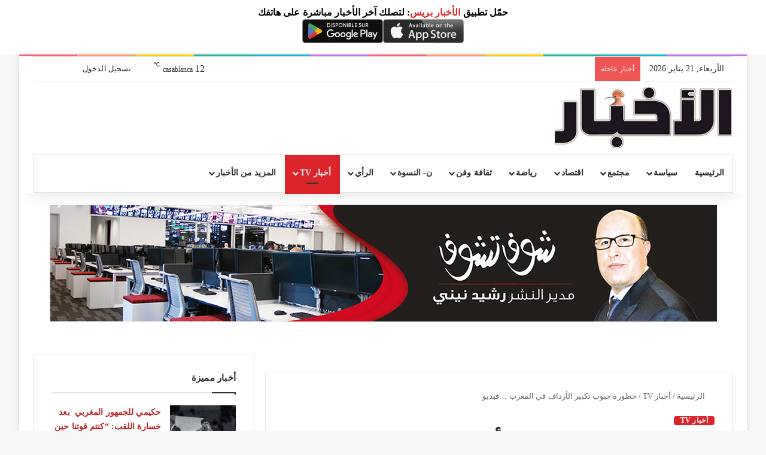

--- FILE ---
content_type: text/html; charset=UTF-8
request_url: https://www.alakhbar.press.ma/%D8%AE%D8%B7%D9%88%D8%B1%D8%A9-%D8%AD%D8%A8%D9%88%D8%A8-%D8%AA%D9%83%D8%A8%D9%8A%D8%B1-%D8%A7%D9%84%D8%A3%D8%B1%D8%AF%D8%A7%D9%81-%D9%81%D9%8A-%D8%A7%D9%84%D9%85%D8%BA%D8%B1%D8%A8-%D9%81%D9%8A-53457.html
body_size: 22187
content:
<!DOCTYPE html><html dir="rtl" lang="ar" data-skin="light"><head><script data-no-optimize="1">var litespeed_docref=sessionStorage.getItem("litespeed_docref");litespeed_docref&&(Object.defineProperty(document,"referrer",{get:function(){return litespeed_docref}}),sessionStorage.removeItem("litespeed_docref"));</script> <meta charset="UTF-8"/><link rel="profile" href="//gmpg.org/xfn/11"/><meta http-equiv='x-dns-prefetch-control' content='on'><link rel='dns-prefetch' href="//cdnjs.cloudflare.com/"/><link rel='dns-prefetch' href="//ajax.googleapis.com/"/><link rel='dns-prefetch' href="//fonts.googleapis.com/"/><link rel='dns-prefetch' href="//fonts.gstatic.com/"/><link rel='dns-prefetch' href="//s.gravatar.com/"/><link rel='dns-prefetch' href="//www.google-analytics.com/"/><link rel='preload' as='script' href="//ajax.googleapis.com/ajax/libs/webfont/1/webfont.js"><meta name='robots' content='index, follow, max-image-preview:large, max-snippet:-1, max-video-preview:-1'/><title>خطورة حبوب تكبير الأرداف في المغرب ...فيديو - الأخبار جريدة إلكترونية مغربية مستقلة</title><link rel="canonical" href="https://www.alakhbar.press.ma/خطورة-حبوب-تكبير-الأرداف-في-المغرب-في-53457.html"/><meta property="og:locale" content="ar_AR"/><meta property="og:type" content="article"/><meta property="og:title" content="خطورة حبوب تكبير الأرداف في المغرب ...فيديو - الأخبار جريدة إلكترونية مغربية مستقلة"/><meta property="og:description" content="&nbsp; &nbsp; &nbsp;"/><meta property="og:url" content="https://www.alakhbar.press.ma/خطورة-حبوب-تكبير-الأرداف-في-المغرب-في-53457.html"/><meta property="og:site_name" content="الأخبار جريدة إلكترونية مغربية مستقلة"/><meta property="article:publisher" content="https://web.facebook.com/alakhbar.maroc/"/><meta property="article:published_time" content="2018-05-08T09:19:10+00:00"/><meta property="og:image" content="https://www.alakhbar.press.ma/wp-content/uploads/2018/05/takbir.png"/><meta property="og:image:width" content="1002"/><meta property="og:image:height" content="551"/><meta property="og:image:type" content="image/png"/><meta name="author" content="الأخبار"/><meta name="twitter:card" content="summary_large_image"/><meta name="twitter:creator" content="@alakhbar_maroc"/><meta name="twitter:site" content="@alakhbar_maroc"/><meta name="twitter:label1" content="كُتب بواسطة"/><meta name="twitter:data1" content="الأخبار"/> <script type="application/ld+json" class="yoast-schema-graph">{"@context":"https://schema.org","@graph":[{"@type":"Article","@id":"https://www.alakhbar.press.ma/%d8%ae%d8%b7%d9%88%d8%b1%d8%a9-%d8%ad%d8%a8%d9%88%d8%a8-%d8%aa%d9%83%d8%a8%d9%8a%d8%b1-%d8%a7%d9%84%d8%a3%d8%b1%d8%af%d8%a7%d9%81-%d9%81%d9%8a-%d8%a7%d9%84%d9%85%d8%ba%d8%b1%d8%a8-%d9%81%d9%8a-53457.html#article","isPartOf":{"@id":"https://www.alakhbar.press.ma/%d8%ae%d8%b7%d9%88%d8%b1%d8%a9-%d8%ad%d8%a8%d9%88%d8%a8-%d8%aa%d9%83%d8%a8%d9%8a%d8%b1-%d8%a7%d9%84%d8%a3%d8%b1%d8%af%d8%a7%d9%81-%d9%81%d9%8a-%d8%a7%d9%84%d9%85%d8%ba%d8%b1%d8%a8-%d9%81%d9%8a-53457.html"},"author":{"name":"الأخبار","@id":"https://www.alakhbar.press.ma/#/schema/person/07e182923859d2cf30ee6c0cda940003"},"headline":"خطورة حبوب تكبير الأرداف في المغرب &#8230;فيديو","datePublished":"2018-05-08T09:19:10+00:00","mainEntityOfPage":{"@id":"https://www.alakhbar.press.ma/%d8%ae%d8%b7%d9%88%d8%b1%d8%a9-%d8%ad%d8%a8%d9%88%d8%a8-%d8%aa%d9%83%d8%a8%d9%8a%d8%b1-%d8%a7%d9%84%d8%a3%d8%b1%d8%af%d8%a7%d9%81-%d9%81%d9%8a-%d8%a7%d9%84%d9%85%d8%ba%d8%b1%d8%a8-%d9%81%d9%8a-53457.html"},"wordCount":9,"commentCount":0,"publisher":{"@id":"https://www.alakhbar.press.ma/#organization"},"image":{"@id":"https://www.alakhbar.press.ma/%d8%ae%d8%b7%d9%88%d8%b1%d8%a9-%d8%ad%d8%a8%d9%88%d8%a8-%d8%aa%d9%83%d8%a8%d9%8a%d8%b1-%d8%a7%d9%84%d8%a3%d8%b1%d8%af%d8%a7%d9%81-%d9%81%d9%8a-%d8%a7%d9%84%d9%85%d8%ba%d8%b1%d8%a8-%d9%81%d9%8a-53457.html#primaryimage"},"thumbnailUrl":"https://www.alakhbar.press.ma/wp-content/uploads/2018/05/takbir.png","articleSection":["أخبار TV"],"inLanguage":"ar","potentialAction":[{"@type":"CommentAction","name":"Comment","target":["https://www.alakhbar.press.ma/%d8%ae%d8%b7%d9%88%d8%b1%d8%a9-%d8%ad%d8%a8%d9%88%d8%a8-%d8%aa%d9%83%d8%a8%d9%8a%d8%b1-%d8%a7%d9%84%d8%a3%d8%b1%d8%af%d8%a7%d9%81-%d9%81%d9%8a-%d8%a7%d9%84%d9%85%d8%ba%d8%b1%d8%a8-%d9%81%d9%8a-53457.html#respond"]}]},{"@type":"WebPage","@id":"https://www.alakhbar.press.ma/%d8%ae%d8%b7%d9%88%d8%b1%d8%a9-%d8%ad%d8%a8%d9%88%d8%a8-%d8%aa%d9%83%d8%a8%d9%8a%d8%b1-%d8%a7%d9%84%d8%a3%d8%b1%d8%af%d8%a7%d9%81-%d9%81%d9%8a-%d8%a7%d9%84%d9%85%d8%ba%d8%b1%d8%a8-%d9%81%d9%8a-53457.html","url":"https://www.alakhbar.press.ma/%d8%ae%d8%b7%d9%88%d8%b1%d8%a9-%d8%ad%d8%a8%d9%88%d8%a8-%d8%aa%d9%83%d8%a8%d9%8a%d8%b1-%d8%a7%d9%84%d8%a3%d8%b1%d8%af%d8%a7%d9%81-%d9%81%d9%8a-%d8%a7%d9%84%d9%85%d8%ba%d8%b1%d8%a8-%d9%81%d9%8a-53457.html","name":"خطورة حبوب تكبير الأرداف في المغرب ...فيديو - الأخبار جريدة إلكترونية مغربية مستقلة","isPartOf":{"@id":"https://www.alakhbar.press.ma/#website"},"primaryImageOfPage":{"@id":"https://www.alakhbar.press.ma/%d8%ae%d8%b7%d9%88%d8%b1%d8%a9-%d8%ad%d8%a8%d9%88%d8%a8-%d8%aa%d9%83%d8%a8%d9%8a%d8%b1-%d8%a7%d9%84%d8%a3%d8%b1%d8%af%d8%a7%d9%81-%d9%81%d9%8a-%d8%a7%d9%84%d9%85%d8%ba%d8%b1%d8%a8-%d9%81%d9%8a-53457.html#primaryimage"},"image":{"@id":"https://www.alakhbar.press.ma/%d8%ae%d8%b7%d9%88%d8%b1%d8%a9-%d8%ad%d8%a8%d9%88%d8%a8-%d8%aa%d9%83%d8%a8%d9%8a%d8%b1-%d8%a7%d9%84%d8%a3%d8%b1%d8%af%d8%a7%d9%81-%d9%81%d9%8a-%d8%a7%d9%84%d9%85%d8%ba%d8%b1%d8%a8-%d9%81%d9%8a-53457.html#primaryimage"},"thumbnailUrl":"https://www.alakhbar.press.ma/wp-content/uploads/2018/05/takbir.png","datePublished":"2018-05-08T09:19:10+00:00","breadcrumb":{"@id":"https://www.alakhbar.press.ma/%d8%ae%d8%b7%d9%88%d8%b1%d8%a9-%d8%ad%d8%a8%d9%88%d8%a8-%d8%aa%d9%83%d8%a8%d9%8a%d8%b1-%d8%a7%d9%84%d8%a3%d8%b1%d8%af%d8%a7%d9%81-%d9%81%d9%8a-%d8%a7%d9%84%d9%85%d8%ba%d8%b1%d8%a8-%d9%81%d9%8a-53457.html#breadcrumb"},"inLanguage":"ar","potentialAction":[{"@type":"ReadAction","target":["https://www.alakhbar.press.ma/%d8%ae%d8%b7%d9%88%d8%b1%d8%a9-%d8%ad%d8%a8%d9%88%d8%a8-%d8%aa%d9%83%d8%a8%d9%8a%d8%b1-%d8%a7%d9%84%d8%a3%d8%b1%d8%af%d8%a7%d9%81-%d9%81%d9%8a-%d8%a7%d9%84%d9%85%d8%ba%d8%b1%d8%a8-%d9%81%d9%8a-53457.html"]}]},{"@type":"ImageObject","inLanguage":"ar","@id":"https://www.alakhbar.press.ma/%d8%ae%d8%b7%d9%88%d8%b1%d8%a9-%d8%ad%d8%a8%d9%88%d8%a8-%d8%aa%d9%83%d8%a8%d9%8a%d8%b1-%d8%a7%d9%84%d8%a3%d8%b1%d8%af%d8%a7%d9%81-%d9%81%d9%8a-%d8%a7%d9%84%d9%85%d8%ba%d8%b1%d8%a8-%d9%81%d9%8a-53457.html#primaryimage","url":"https://www.alakhbar.press.ma/wp-content/uploads/2018/05/takbir.png","contentUrl":"https://www.alakhbar.press.ma/wp-content/uploads/2018/05/takbir.png","width":1002,"height":551},{"@type":"BreadcrumbList","@id":"https://www.alakhbar.press.ma/%d8%ae%d8%b7%d9%88%d8%b1%d8%a9-%d8%ad%d8%a8%d9%88%d8%a8-%d8%aa%d9%83%d8%a8%d9%8a%d8%b1-%d8%a7%d9%84%d8%a3%d8%b1%d8%af%d8%a7%d9%81-%d9%81%d9%8a-%d8%a7%d9%84%d9%85%d8%ba%d8%b1%d8%a8-%d9%81%d9%8a-53457.html#breadcrumb","itemListElement":[{"@type":"ListItem","position":1,"name":"Home","item":"https://www.alakhbar.press.ma/"},{"@type":"ListItem","position":2,"name":"خطورة حبوب تكبير الأرداف في المغرب &#8230;فيديو"}]},{"@type":"WebSite","@id":"https://www.alakhbar.press.ma/#website","url":"https://www.alakhbar.press.ma/","name":"الأخبار جريدة إلكترونية مغربية مستقلة.","description":"الأخبار : جريدة إلكترونية مغربية مستقلة تنقل أخبار المغرب والعالم على مدار الساعة، وتصدر بشراكة مع جريدة الأخبار.","publisher":{"@id":"https://www.alakhbar.press.ma/#organization"},"potentialAction":[{"@type":"SearchAction","target":{"@type":"EntryPoint","urlTemplate":"https://www.alakhbar.press.ma/?s={search_term_string}"},"query-input":{"@type":"PropertyValueSpecification","valueRequired":true,"valueName":"search_term_string"}}],"inLanguage":"ar"},{"@type":"Organization","@id":"https://www.alakhbar.press.ma/#organization","name":"ALAKHBAR PRESS","url":"https://www.alakhbar.press.ma/","logo":{"@type":"ImageObject","inLanguage":"ar","@id":"https://www.alakhbar.press.ma/#/schema/logo/image/","url":"https://www.alakhbar.press.ma/wp-content/uploads/2018/10/logo-akhbarpress-Transparent.png","contentUrl":"https://www.alakhbar.press.ma/wp-content/uploads/2018/10/logo-akhbarpress-Transparent.png","width":176,"height":100,"caption":"ALAKHBAR PRESS"},"image":{"@id":"https://www.alakhbar.press.ma/#/schema/logo/image/"},"sameAs":["https://web.facebook.com/alakhbar.maroc/","https://x.com/alakhbar_maroc","https://www.instagram.com/alakhbar_maroc/","https://www.youtube.com/channel/UCQHJKdIrRbrshxMSwqp6j4A"]},{"@type":"Person","@id":"https://www.alakhbar.press.ma/#/schema/person/07e182923859d2cf30ee6c0cda940003","name":"الأخبار","image":{"@type":"ImageObject","inLanguage":"ar","@id":"https://www.alakhbar.press.ma/#/schema/person/image/","url":"https://secure.gravatar.com/avatar/0b3085fe6efccf70b1a7bf6878c2f50e1d10d6c247267a36a67cdb5f1df43d0f?s=96&d=blank&r=g","contentUrl":"https://secure.gravatar.com/avatar/0b3085fe6efccf70b1a7bf6878c2f50e1d10d6c247267a36a67cdb5f1df43d0f?s=96&d=blank&r=g","caption":"الأخبار"},"url":"https://www.alakhbar.press.ma/author/10"}]}</script> <link rel='dns-prefetch' href="//fonts.googleapis.com/"/><link rel="alternate" type="application/rss+xml" title="الأخبار جريدة إلكترونية مغربية مستقلة &laquo; الخلاصة" href="feed"/><link rel="alternate" type="application/rss+xml" title="الأخبار جريدة إلكترونية مغربية مستقلة &laquo; خلاصة التعليقات" href="comments/feed"/><link rel="alternate" type="application/rss+xml" title="الأخبار جريدة إلكترونية مغربية مستقلة &laquo; خطورة حبوب تكبير الأرداف في المغرب &#8230;فيديو خلاصة التعليقات" href="%d8%ae%d8%b7%d9%88%d8%b1%d8%a9-%d8%ad%d8%a8%d9%88%d8%a8-%d8%aa%d9%83%d8%a8%d9%8a%d8%b1-%d8%a7%d9%84%d8%a3%d8%b1%d8%af%d8%a7%d9%81-%d9%81%d9%8a-%d8%a7%d9%84%d9%85%d8%ba%d8%b1%d8%a8-%d9%81%d9%8a-53457.html/feed"/><style type="text/css">:root{ --tie-preset-gradient-1: linear-gradient(135deg, rgba(6, 147, 227, 1) 0%, rgb(155, 81, 224) 100%); --tie-preset-gradient-2: linear-gradient(135deg, rgb(122, 220, 180) 0%, rgb(0, 208, 130) 100%); --tie-preset-gradient-3: linear-gradient(135deg, rgba(252, 185, 0, 1) 0%, rgba(255, 105, 0, 1) 100%); --tie-preset-gradient-4: linear-gradient(135deg, rgba(255, 105, 0, 1) 0%, rgb(207, 46, 46) 100%); --tie-preset-gradient-5: linear-gradient(135deg, rgb(238, 238, 238) 0%, rgb(169, 184, 195) 100%); --tie-preset-gradient-6: linear-gradient(135deg, rgb(74, 234, 220) 0%, rgb(151, 120, 209) 20%, rgb(207, 42, 186) 40%, rgb(238, 44, 130) 60%, rgb(251, 105, 98) 80%, rgb(254, 248, 76) 100%); --tie-preset-gradient-7: linear-gradient(135deg, rgb(255, 206, 236) 0%, rgb(152, 150, 240) 100%); --tie-preset-gradient-8: linear-gradient(135deg, rgb(254, 205, 165) 0%, rgb(254, 45, 45) 50%, rgb(107, 0, 62) 100%); --tie-preset-gradient-9: linear-gradient(135deg, rgb(255, 203, 112) 0%, rgb(199, 81, 192) 50%, rgb(65, 88, 208) 100%); --tie-preset-gradient-10: linear-gradient(135deg, rgb(255, 245, 203) 0%, rgb(182, 227, 212) 50%, rgb(51, 167, 181) 100%); --tie-preset-gradient-11: linear-gradient(135deg, rgb(202, 248, 128) 0%, rgb(113, 206, 126) 100%); --tie-preset-gradient-12: linear-gradient(135deg, rgb(2, 3, 129) 0%, rgb(40, 116, 252) 100%); --tie-preset-gradient-13: linear-gradient(135deg, #4D34FA, #ad34fa); --tie-preset-gradient-14: linear-gradient(135deg, #0057FF, #31B5FF); --tie-preset-gradient-15: linear-gradient(135deg, #FF007A, #FF81BD); --tie-preset-gradient-16: linear-gradient(135deg, #14111E, #4B4462); --tie-preset-gradient-17: linear-gradient(135deg, #F32758, #FFC581); --main-nav-background: #FFFFFF; --main-nav-secondry-background: rgba(0,0,0,0.03); --main-nav-primary-color: #0088ff; --main-nav-contrast-primary-color: #FFFFFF; --main-nav-text-color: #2c2f34; --main-nav-secondry-text-color: rgba(0,0,0,0.5); --main-nav-main-border-color: rgba(0,0,0,0.1); --main-nav-secondry-border-color: rgba(0,0,0,0.08); }</style><link rel="alternate" title="oEmbed (JSON)" type="application/json+oembed" href="wp-json/oembed/1.0/embed?url=https%3A%2F%2Fwww.alakhbar.press.ma%2F%25d8%25ae%25d8%25b7%25d9%2588%25d8%25b1%25d8%25a9-%25d8%25ad%25d8%25a8%25d9%2588%25d8%25a8-%25d8%25aa%25d9%2583%25d8%25a8%25d9%258a%25d8%25b1-%25d8%25a7%25d9%2584%25d8%25a3%25d8%25b1%25d8%25af%25d8%25a7%25d9%2581-%25d9%2581%25d9%258a-%25d8%25a7%25d9%2584%25d9%2585%25d8%25ba%25d8%25b1%25d8%25a8-%25d9%2581%25d9%258a-53457.html"/><link rel="alternate" title="oEmbed (XML)" type="text/xml+oembed" href="wp-json/oembed/1.0/embed?url=https%3A%2F%2Fwww.alakhbar.press.ma%2F%25d8%25ae%25d8%25b7%25d9%2588%25d8%25b1%25d8%25a9-%25d8%25ad%25d8%25a8%25d9%2588%25d8%25a8-%25d8%25aa%25d9%2583%25d8%25a8%25d9%258a%25d8%25b1-%25d8%25a7%25d9%2584%25d8%25a3%25d8%25b1%25d8%25af%25d8%25a7%25d9%2581-%25d9%2581%25d9%258a-%25d8%25a7%25d9%2584%25d9%2585%25d8%25ba%25d8%25b1%25d8%25a8-%25d9%2581%25d9%258a-53457.html&#038;format=xml"/><meta name="viewport" content="width=device-width, initial-scale=1.0"/><style id='wp-img-auto-sizes-contain-inline-css' type='text/css'>img:is([sizes=auto i],[sizes^="auto," i]){contain-intrinsic-size:3000px 1500px} /*# sourceURL=wp-img-auto-sizes-contain-inline-css */</style><link data-optimized="2" rel="stylesheet" href="https://www.alakhbar.press.ma/wp-content/litespeed/css/7b663a82d0ad48ff7fad2f83b26d06a0.css?ver=96586" /><style id='tie-css-print-inline-css' type='text/css'>body{font-family: Noto Sans Kufi Arabic;}.wf-active .logo-text,.wf-active h1,.wf-active h2,.wf-active h3,.wf-active h4,.wf-active h5,.wf-active h6,.wf-active .the-subtitle{font-family: 'Cairo';}#main-nav .main-menu > ul > li > a{font-family: Noto Sans Kufi Arabic;}blockquote p{font-family: Noto Kufi Arabic;}html body{font-size: 14px;font-weight: 400;letter-spacing: 0.1px;line-height: 1.75;}html body .button,html body [type="submit"]{font-size: 14px;font-weight: 600;letter-spacing: 0.2px;line-height: 1.25;text-transform: uppercase;}html #breadcrumb{font-size: 13px;font-weight: 400;letter-spacing: 0.1px;line-height: 1.5;}html .post-cat{font-size: 12px;font-weight: 700;letter-spacing: 0.3px;line-height: 1.25;text-transform: uppercase;}html #tie-wrapper .copyright-text{font-size: 13px;font-weight: 400;letter-spacing: 0.1px;line-height: 1.5;}html #footer .widget-title .the-subtitle{font-size: 13px;font-weight: 700;letter-spacing: 0.2px;line-height: 1.25;text-transform: uppercase;}html #tie-wrapper .widget-title .the-subtitle,html #tie-wrapper #comments-title,html #tie-wrapper .comment-reply-title,html #tie-wrapper .woocommerce-tabs .panel h2,html #tie-wrapper .related.products h2,html #tie-wrapper #bbpress-forums #new-post > fieldset.bbp-form > legend,html #tie-wrapper .entry-content .review-box-header{font-size: 15px;font-weight: 700;letter-spacing: 0.2px;line-height: 1.25;text-transform: uppercase;}html .post-widget-body .post-title,html .timeline-widget ul li h3,html .posts-list-half-posts li .post-title{font-size: 14px;font-weight: 600;letter-spacing: 0.1px;line-height: 1.5;}html #tie-wrapper .mag-box.big-post-left-box li:not(:first-child) .post-title,html #tie-wrapper .mag-box.big-post-top-box li:not(:first-child) .post-title,html #tie-wrapper .mag-box.half-box li:not(:first-child) .post-title,html #tie-wrapper .mag-box.big-thumb-left-box li:not(:first-child) .post-title,html #tie-wrapper .mag-box.scrolling-box .slide .post-title,html #tie-wrapper .mag-box.miscellaneous-box li:not(:first-child) .post-title{font-weight: 500;}:root:root{--brand-color: #db252b;--dark-brand-color: #a90000;--bright-color: #FFFFFF;--base-color: #2c2f34;}#reading-position-indicator{box-shadow: 0 0 10px rgba( 219,37,43,0.7);}html :root:root{--brand-color: #db252b;--dark-brand-color: #a90000;--bright-color: #FFFFFF;--base-color: #2c2f34;}html #reading-position-indicator{box-shadow: 0 0 10px rgba( 219,37,43,0.7);}html ::-moz-selection{background-color: #bf2025;color: #FFFFFF;}html ::selection{background-color: #bf2025;color: #FFFFFF;}html a,html body .entry a,html .dark-skin body .entry a,html .comment-list .comment-content a{color: #bf2025;}html a:hover,html body .entry a:hover,html .dark-skin body .entry a:hover,html .comment-list .comment-content a:hover{color: #e74c3c;}html #header-notification-bar{background: var( --tie-preset-gradient-13 );}html #header-notification-bar{--tie-buttons-color: #FFFFFF;--tie-buttons-border-color: #FFFFFF;--tie-buttons-hover-color: #e1e1e1;--tie-buttons-hover-text: #000000;}html #header-notification-bar{--tie-buttons-text: #000000;}html #background-stream-cover{background-image: url(https://www.alakhbar.press.ma/wp-content/uploads/2022/12/habillage-genova.jpg);background-repeat: no-repeat;background-size: initial; background-attachment: fixed;background-position: center center;}@media (min-width: 320px).stream-item .adsbygoogle { width: 300px !important; min-height: 0px !important;}#inline-related-post .the-global-title,#inline-related-post .meta-item{ display: none !important;}#header-notification-bar {background-image: none !important;background-color: #ffffff !important;}@media only screen and (max-width: 768px) and (min-width: 0px){header .dcmads { width: 100% !important; height: auto !important; }.stream-item .adsbygoogle { width: 300px !important; min-height: 0px !important; }} /*# sourceURL=tie-css-print-inline-css */</style> <script type="text/javascript" data-no-optimize="1" data-cfasync="false" src="https://www.alakhbar.press.ma/wp-includes/js/jquery/jquery.min.js" id="jquery-core-js"></script> <link rel="https://api.w.org/" href="wp-json/"/><link rel="alternate" title="JSON" type="application/json" href="wp-json/wp/v2/posts/53457"/><meta http-equiv="X-UA-Compatible" content="IE=edge"> <script type="litespeed/javascript" data-src="https://www.googletagmanager.com/gtag/js?id=UA-49801000-1"></script> <script type="litespeed/javascript">window.dataLayer=window.dataLayer||[];function gtag(){dataLayer.push(arguments)}
gtag('js',new Date());gtag('config','UA-49801000-1')</script> <meta name="facebook-domain-verification" content="fh2wmwh6mcqaas69vd22207fnsc9gr"/> <script type="litespeed/javascript" data-src="https://pagead2.googlesyndication.com/pagead/js/adsbygoogle.js?client=ca-pub-2404715197243961"
     crossorigin="anonymous"></script> <script type="litespeed/javascript" data-src="https://www.googletagmanager.com/gtag/js?id=G-VNMMKR0EJD"></script> <script type="litespeed/javascript">window.dataLayer=window.dataLayer||[];function gtag(){dataLayer.push(arguments)}
gtag('js',new Date());gtag('config','G-VNMMKR0EJD')</script> <link rel="icon" href="wp-content/uploads/2018/10/cropped-logo-akhbarpress-Transparent-32x32.png" sizes="32x32"/><link rel="icon" href="wp-content/uploads/2018/10/cropped-logo-akhbarpress-Transparent-192x192.png" sizes="192x192"/><link rel="apple-touch-icon" href="wp-content/uploads/2018/10/cropped-logo-akhbarpress-Transparent-180x180.png"/><meta name="msapplication-TileImage" content="https://www.alakhbar.press.ma/wp-content/uploads/2018/10/cropped-logo-akhbarpress-Transparent-270x270.png"/><style type="text/css" id="wp-custom-css">.bsaProContainerNew .bsaProItem { float: none; padding: 0; width: 100%; } div.bsaProFloating-20 { position: fixed; max-width: 320px; width: 90%; z-index: 10000; bottom: 2px; right: 4px; }</style><style id='global-styles-inline-css' type='text/css'>:root{--wp--preset--aspect-ratio--square: 1;--wp--preset--aspect-ratio--4-3: 4/3;--wp--preset--aspect-ratio--3-4: 3/4;--wp--preset--aspect-ratio--3-2: 3/2;--wp--preset--aspect-ratio--2-3: 2/3;--wp--preset--aspect-ratio--16-9: 16/9;--wp--preset--aspect-ratio--9-16: 9/16;--wp--preset--color--black: #000000;--wp--preset--color--cyan-bluish-gray: #abb8c3;--wp--preset--color--white: #ffffff;--wp--preset--color--pale-pink: #f78da7;--wp--preset--color--vivid-red: #cf2e2e;--wp--preset--color--luminous-vivid-orange: #ff6900;--wp--preset--color--luminous-vivid-amber: #fcb900;--wp--preset--color--light-green-cyan: #7bdcb5;--wp--preset--color--vivid-green-cyan: #00d084;--wp--preset--color--pale-cyan-blue: #8ed1fc;--wp--preset--color--vivid-cyan-blue: #0693e3;--wp--preset--color--vivid-purple: #9b51e0;--wp--preset--color--global-color: #db252b;--wp--preset--gradient--vivid-cyan-blue-to-vivid-purple: linear-gradient(135deg,rgb(6,147,227) 0%,rgb(155,81,224) 100%);--wp--preset--gradient--light-green-cyan-to-vivid-green-cyan: linear-gradient(135deg,rgb(122,220,180) 0%,rgb(0,208,130) 100%);--wp--preset--gradient--luminous-vivid-amber-to-luminous-vivid-orange: linear-gradient(135deg,rgb(252,185,0) 0%,rgb(255,105,0) 100%);--wp--preset--gradient--luminous-vivid-orange-to-vivid-red: linear-gradient(135deg,rgb(255,105,0) 0%,rgb(207,46,46) 100%);--wp--preset--gradient--very-light-gray-to-cyan-bluish-gray: linear-gradient(135deg,rgb(238,238,238) 0%,rgb(169,184,195) 100%);--wp--preset--gradient--cool-to-warm-spectrum: linear-gradient(135deg,rgb(74,234,220) 0%,rgb(151,120,209) 20%,rgb(207,42,186) 40%,rgb(238,44,130) 60%,rgb(251,105,98) 80%,rgb(254,248,76) 100%);--wp--preset--gradient--blush-light-purple: linear-gradient(135deg,rgb(255,206,236) 0%,rgb(152,150,240) 100%);--wp--preset--gradient--blush-bordeaux: linear-gradient(135deg,rgb(254,205,165) 0%,rgb(254,45,45) 50%,rgb(107,0,62) 100%);--wp--preset--gradient--luminous-dusk: linear-gradient(135deg,rgb(255,203,112) 0%,rgb(199,81,192) 50%,rgb(65,88,208) 100%);--wp--preset--gradient--pale-ocean: linear-gradient(135deg,rgb(255,245,203) 0%,rgb(182,227,212) 50%,rgb(51,167,181) 100%);--wp--preset--gradient--electric-grass: linear-gradient(135deg,rgb(202,248,128) 0%,rgb(113,206,126) 100%);--wp--preset--gradient--midnight: linear-gradient(135deg,rgb(2,3,129) 0%,rgb(40,116,252) 100%);--wp--preset--font-size--small: 13px;--wp--preset--font-size--medium: 20px;--wp--preset--font-size--large: 36px;--wp--preset--font-size--x-large: 42px;--wp--preset--spacing--20: 0.44rem;--wp--preset--spacing--30: 0.67rem;--wp--preset--spacing--40: 1rem;--wp--preset--spacing--50: 1.5rem;--wp--preset--spacing--60: 2.25rem;--wp--preset--spacing--70: 3.38rem;--wp--preset--spacing--80: 5.06rem;--wp--preset--shadow--natural: 6px 6px 9px rgba(0, 0, 0, 0.2);--wp--preset--shadow--deep: 12px 12px 50px rgba(0, 0, 0, 0.4);--wp--preset--shadow--sharp: 6px 6px 0px rgba(0, 0, 0, 0.2);--wp--preset--shadow--outlined: 6px 6px 0px -3px rgb(255, 255, 255), 6px 6px rgb(0, 0, 0);--wp--preset--shadow--crisp: 6px 6px 0px rgb(0, 0, 0);}:where(.is-layout-flex){gap: 0.5em;}:where(.is-layout-grid){gap: 0.5em;}body .is-layout-flex{display: flex;}.is-layout-flex{flex-wrap: wrap;align-items: center;}.is-layout-flex > :is(*, div){margin: 0;}body .is-layout-grid{display: grid;}.is-layout-grid > :is(*, div){margin: 0;}:where(.wp-block-columns.is-layout-flex){gap: 2em;}:where(.wp-block-columns.is-layout-grid){gap: 2em;}:where(.wp-block-post-template.is-layout-flex){gap: 1.25em;}:where(.wp-block-post-template.is-layout-grid){gap: 1.25em;}.has-black-color{color: var(--wp--preset--color--black) !important;}.has-cyan-bluish-gray-color{color: var(--wp--preset--color--cyan-bluish-gray) !important;}.has-white-color{color: var(--wp--preset--color--white) !important;}.has-pale-pink-color{color: var(--wp--preset--color--pale-pink) !important;}.has-vivid-red-color{color: var(--wp--preset--color--vivid-red) !important;}.has-luminous-vivid-orange-color{color: var(--wp--preset--color--luminous-vivid-orange) !important;}.has-luminous-vivid-amber-color{color: var(--wp--preset--color--luminous-vivid-amber) !important;}.has-light-green-cyan-color{color: var(--wp--preset--color--light-green-cyan) !important;}.has-vivid-green-cyan-color{color: var(--wp--preset--color--vivid-green-cyan) !important;}.has-pale-cyan-blue-color{color: var(--wp--preset--color--pale-cyan-blue) !important;}.has-vivid-cyan-blue-color{color: var(--wp--preset--color--vivid-cyan-blue) !important;}.has-vivid-purple-color{color: var(--wp--preset--color--vivid-purple) !important;}.has-black-background-color{background-color: var(--wp--preset--color--black) !important;}.has-cyan-bluish-gray-background-color{background-color: var(--wp--preset--color--cyan-bluish-gray) !important;}.has-white-background-color{background-color: var(--wp--preset--color--white) !important;}.has-pale-pink-background-color{background-color: var(--wp--preset--color--pale-pink) !important;}.has-vivid-red-background-color{background-color: var(--wp--preset--color--vivid-red) !important;}.has-luminous-vivid-orange-background-color{background-color: var(--wp--preset--color--luminous-vivid-orange) !important;}.has-luminous-vivid-amber-background-color{background-color: var(--wp--preset--color--luminous-vivid-amber) !important;}.has-light-green-cyan-background-color{background-color: var(--wp--preset--color--light-green-cyan) !important;}.has-vivid-green-cyan-background-color{background-color: var(--wp--preset--color--vivid-green-cyan) !important;}.has-pale-cyan-blue-background-color{background-color: var(--wp--preset--color--pale-cyan-blue) !important;}.has-vivid-cyan-blue-background-color{background-color: var(--wp--preset--color--vivid-cyan-blue) !important;}.has-vivid-purple-background-color{background-color: var(--wp--preset--color--vivid-purple) !important;}.has-black-border-color{border-color: var(--wp--preset--color--black) !important;}.has-cyan-bluish-gray-border-color{border-color: var(--wp--preset--color--cyan-bluish-gray) !important;}.has-white-border-color{border-color: var(--wp--preset--color--white) !important;}.has-pale-pink-border-color{border-color: var(--wp--preset--color--pale-pink) !important;}.has-vivid-red-border-color{border-color: var(--wp--preset--color--vivid-red) !important;}.has-luminous-vivid-orange-border-color{border-color: var(--wp--preset--color--luminous-vivid-orange) !important;}.has-luminous-vivid-amber-border-color{border-color: var(--wp--preset--color--luminous-vivid-amber) !important;}.has-light-green-cyan-border-color{border-color: var(--wp--preset--color--light-green-cyan) !important;}.has-vivid-green-cyan-border-color{border-color: var(--wp--preset--color--vivid-green-cyan) !important;}.has-pale-cyan-blue-border-color{border-color: var(--wp--preset--color--pale-cyan-blue) !important;}.has-vivid-cyan-blue-border-color{border-color: var(--wp--preset--color--vivid-cyan-blue) !important;}.has-vivid-purple-border-color{border-color: var(--wp--preset--color--vivid-purple) !important;}.has-vivid-cyan-blue-to-vivid-purple-gradient-background{background: var(--wp--preset--gradient--vivid-cyan-blue-to-vivid-purple) !important;}.has-light-green-cyan-to-vivid-green-cyan-gradient-background{background: var(--wp--preset--gradient--light-green-cyan-to-vivid-green-cyan) !important;}.has-luminous-vivid-amber-to-luminous-vivid-orange-gradient-background{background: var(--wp--preset--gradient--luminous-vivid-amber-to-luminous-vivid-orange) !important;}.has-luminous-vivid-orange-to-vivid-red-gradient-background{background: var(--wp--preset--gradient--luminous-vivid-orange-to-vivid-red) !important;}.has-very-light-gray-to-cyan-bluish-gray-gradient-background{background: var(--wp--preset--gradient--very-light-gray-to-cyan-bluish-gray) !important;}.has-cool-to-warm-spectrum-gradient-background{background: var(--wp--preset--gradient--cool-to-warm-spectrum) !important;}.has-blush-light-purple-gradient-background{background: var(--wp--preset--gradient--blush-light-purple) !important;}.has-blush-bordeaux-gradient-background{background: var(--wp--preset--gradient--blush-bordeaux) !important;}.has-luminous-dusk-gradient-background{background: var(--wp--preset--gradient--luminous-dusk) !important;}.has-pale-ocean-gradient-background{background: var(--wp--preset--gradient--pale-ocean) !important;}.has-electric-grass-gradient-background{background: var(--wp--preset--gradient--electric-grass) !important;}.has-midnight-gradient-background{background: var(--wp--preset--gradient--midnight) !important;}.has-small-font-size{font-size: var(--wp--preset--font-size--small) !important;}.has-medium-font-size{font-size: var(--wp--preset--font-size--medium) !important;}.has-large-font-size{font-size: var(--wp--preset--font-size--large) !important;}.has-x-large-font-size{font-size: var(--wp--preset--font-size--x-large) !important;} /*# sourceURL=global-styles-inline-css */</style></head><body data-rsssl=1 id="tie-body" class="rtl wp-singular post-template-default single single-post postid-53457 single-format-standard wp-theme-jannah tie-no-js boxed-layout wrapper-has-shadow block-head-1 magazine1 is-desktop is-header-layout-3 has-header-ad has-header-below-ad sidebar-left has-sidebar post-layout-1 narrow-title-narrow-media has-mobile-share is-ajax-parent-post"><div class="background-overlay"><div id="tie-container" class="site tie-container"><div id="header-notification-bar"><div class="container"><p><div style="display: flex; flex-direction: row; flex-wrap: wrap; align-items: center; justify-content: center; background-color: #ffffff; padding: 10px 5px; gap: 10px; text-align: center;"><span style="font-weight: bold; font-size: 16px; color: #000; line-height: 1.4; flex-basis: 100%;"> حمّل تطبيق <span style="color: #db252b;">الأخبار بريس</span>: لتصلك آخر الأخبار مباشرة على هاتفك </span> <a href="//apps.apple.com/es/app/alakhbarpress/id6444723823" target="_blank" rel="noopener noreferrer"> <img style="height: 40px; width: auto; max-width: 100%;" src="wp-content/uploads/2025/10/appstore.jpg" alt="App Store"/> </a> <a href="//play.google.com/store/apps/details?id=com.inteapps.alakhbar&amp;pli=1" target="_blank" rel="noopener noreferrer"> <img style="height: 40px; width: auto; max-width: 100%;" src="wp-content/uploads/2025/10/googleplay.png" alt="Google Play"/> </a></div></p></div></div><div id="tie-wrapper"><div class="stream-item stream-item-above-header"><div class="stream-item-size"><script type="litespeed/javascript" data-src='https://www.googletagservices.com/tag/js/gpt.js'>googletag.pubads().definePassback('/21765231220/728x90', [[970, 250], [728, 90], [320, 50], [300, 250], [300, 100], [970, 90]]).display();</script></div></div><div class="rainbow-line"></div><header id="theme-header" class="theme-header header-layout-3 main-nav-light main-nav-default-light main-nav-below main-nav-boxed has-stream-item top-nav-active top-nav-light top-nav-default-light top-nav-boxed top-nav-above has-shadow has-normal-width-logo mobile-header-default"><nav id="top-nav" class="has-date-breaking-components top-nav header-nav has-breaking-news" aria-label="الشريط العلوي"><div class="container"><div class="topbar-wrapper"><div class="topbar-today-date"> الأربعاء, 21 يناير 2026</div><div class="tie-alignleft"><div class="breaking controls-is-active"> <span class="breaking-title"> <span class="tie-icon-bolt breaking-icon" aria-hidden="true"></span> <span class="breaking-title-text">أخبار عاجلة</span> </span><ul id="breaking-news-in-header" class="breaking-news" data-type="reveal" data-arrows="true"><li class="news-item"> <a href="%d8%ad%d9%83%d9%8a%d9%85%d9%8a-%d9%84%d9%84%d8%ac%d9%85%d9%87%d9%88%d8%b1-%d8%a7%d9%84%d9%85%d8%ba%d8%b1%d8%a8%d9%8a-%d8%a8%d8%b9%d8%af-%d8%ae%d8%b3%d8%a7%d8%b1%d8%a9-%d8%a7%d9%84%d9%84%d9%82-282420.html">حكيمي للجمهور المغربي  بعد خسارة اللقب: &#8220;كنتم قوتنا حين تثاقلت الأرجل وتألم القلب</a></li><li class="news-item"> <a href="%d8%a8%d8%b1%d9%84%d9%85%d8%a7%d9%86%d9%8a-%d8%a8%d8%a7%d9%84%d8%a8%d9%8a%d8%b6%d8%a7%d8%a1-%d9%88%d8%b1%d8%ac%d8%a7%d9%84-%d8%a3%d8%b9%d9%85%d8%a7%d9%84-%d9%81%d9%8a-%d8%b4%d8%a8%d9%83%d8%a9-%d9%84-282418.html">برلماني بالبيضاء ورجال أعمال في شبكة لغسل الأموال</a></li><li class="news-item"> <a href="%d8%a8%d8%b1%d8%a7%d8%af%d8%a9-%d9%8a%d8%b2%d9%84%d8%b2%d9%84-%d9%88%d8%b2%d8%a7%d8%b1%d8%a9-%d8%a7%d9%84%d8%aa%d8%b9%d9%84%d9%8a%d9%85-%d8%a8%d8%a5%d8%b9%d9%81%d8%a7%d8%a1%d8%a7%d8%aa-%d9%88%d8%a7-282416.html">برادة يزلزل وزارة التعليم بإعفاءات واسعة لمديرين إقليميين</a></li><li class="news-item"> <a href="%d8%a3%d8%b2%d9%85%d8%a9-%d8%a7%d9%84%d8%b7%d9%8a%d8%b1%d8%a7%d9%86-%d8%a7%d9%84%d9%85%d8%af%d9%86%d9%8a-%d8%a7%d9%86%d8%aa%d9%82%d8%a7%d8%af%d8%a7%d8%aa-%d9%84%d9%88%d8%b2%d8%a7%d8%b1%d8%a9-282414.html">أزمة الطيران المدني … انتقادات لوزارة النقل بسبب تأخر النصوص التنظيمية</a></li><li class="news-item"> <a href="%d8%a3%d9%85%d9%88%d8%a7%d9%84-%d9%85%d9%87%d8%af%d9%88%d8%b1%d8%a9-282412.html">أموال مهدورة</a></li><li class="news-item"> <a href="%d8%ae%d9%84%d8%a7%d9%81%d8%a7%d8%aa-%d8%a8%d9%8a%d9%86-%d9%86%d9%82%d8%a8%d8%a7%d8%a1-%d8%a7%d9%84%d9%85%d8%ad%d8%a7%d9%85%d9%8a%d9%86-%d8%ad%d9%88%d9%84-%d8%b4%d9%84-%d8%ac%d9%84%d8%b3%d8%a7%d8%aa-282408.html">خلافات بين نقباء المحامين حول شل جلسات المحاكم</a></li><li class="news-item"> <a href="%d8%aa%d9%82%d8%a7%d8%b1%d9%8a%d8%b1-%d8%b9%d9%86-%d8%a7%d9%84%d8%a8%d9%86%d8%a7%d8%a1-%d8%a7%d9%84%d8%b9%d8%b4%d9%88%d8%a7%d8%a6%d9%8a-%d8%a8%d8%aa%d8%b7%d9%88%d8%a7%d9%86-282405.html">تقارير عن البناء العشوائي بتطوان</a></li><li class="news-item"> <a href="%d9%82%d8%b1%d8%a7%d8%b5%d9%86%d8%a9-%d9%8a%d8%b3%d8%aa%d9%87%d8%af%d9%81%d9%88%d9%86-%d8%ad%d8%b3%d8%a7%d8%a8%d8%a7%d8%aa-%d8%a8%d9%86%d9%83%d9%8a%d8%a9-%d9%84%d9%84%d9%85%d8%ba%d8%a7%d8%b1%d8%a8-282402.html">قراصنة يستهدفون حسابات بنكية للمغاربة</a></li><li class="news-item"> <a href="%d8%a5%d8%b6%d8%b1%d8%a7%d8%a8-%d9%88%d8%b7%d9%86%d9%8a-%d9%88%d9%88%d9%82%d9%81%d8%a7%d8%aa-%d8%a7%d8%ad%d8%aa%d8%ac%d8%a7%d8%ac%d9%8a%d8%a9-%d8%a8%d9%82%d8%b7%d8%a7%d8%b9-%d8%a7%d9%84%d8%aa%d8%b9-282400.html">إضراب وطني ووقفات احتجاجية بقطاع التعليم العالي</a></li><li class="news-item"> <a href="%d8%aa%d9%82%d8%a7%d8%b1%d9%8a%d8%b1-%d8%b3%d9%88%d8%af%d8%a7%d8%a1-%d9%88%d8%b1%d8%a7%d8%a1-%d8%a7%d8%b3%d8%aa%d8%a8%d8%b9%d8%a7%d8%af-%d9%85%d8%af%d9%8a%d8%b1-%d9%85%d8%b3%d8%aa%d8%b4%d9%81%d9%89-282392.html">تقارير سوداء وراء استبعاد مدير مستشفى بطنجة</a></li></ul></div></div><div class="tie-alignright"><ul class="components"><li class="weather-menu-item menu-item custom-menu-link"><div class="tie-weather-widget is-animated" title="غيوم متفرقة"><div class="weather-wrap"><div class="weather-forecast-day small-weather-icons"><div class="weather-icon"><div class="icon-cloud"></div><div class="icon-cloud-behind"></div><div class="icon-basecloud-bg"></div><div class="icon-moon-animi"></div></div></div><div class="city-data"> <span>casablanca</span> <span class="weather-current-temp"> 12 <sup>&#x2103;</sup> </span></div></div></div></li><li class="has-title popup-login-icon menu-item custom-menu-link"> <a href="#" class="lgoin-btn tie-popup-trigger"> <span class="tie-icon-author" aria-hidden="true"></span> <span class="login-title">تسجيل الدخول</span> </a></li><li class="side-aside-nav-icon menu-item custom-menu-link"> <a href="#"> <span class="tie-icon-navicon" aria-hidden="true"></span> <span class="screen-reader-text">إضافة عمود جانبي</span> </a></li><li class="search-compact-icon menu-item custom-menu-link"> <a href="#" class="tie-search-trigger"> <span class="tie-icon-search tie-search-icon" aria-hidden="true"></span> <span class="screen-reader-text">بحث عن</span> </a></li></ul></div></div></div></nav><div class="container header-container"><div class="tie-row logo-row"><div class="logo-wrapper"><div class="tie-col-md-4 logo-container clearfix"><div id="mobile-header-components-area_1" class="mobile-header-components"><ul class="components"><li class="mobile-component_menu custom-menu-link"><a href="#" id="mobile-menu-icon"><span class="tie-mobile-menu-icon nav-icon is-layout-1"></span><span class="screen-reader-text">القائمة</span></a></li></ul></div><div id="logo" class="image-logo" style="margin-top: 10px; margin-bottom: 10px;"> <a title="الأخبار جريدة إلكترونية مغربية مستقلة" href="/"> <picture class="tie-logo-default tie-logo-picture"> <source class="tie-logo-source-default tie-logo-source" srcset="https://www.alakhbar.press.ma/wp-content/uploads/2022/09/alakhbar-logo.jpg"> <img class="tie-logo-img-default tie-logo-img" src="wp-content/uploads/2022/09/alakhbar-logo.jpg" alt="الأخبار جريدة إلكترونية مغربية مستقلة" width="300" height="102" style="max-height:102px; width: auto;"/> </picture> </a></div></div></div><div class="tie-col-md-8 stream-item stream-item-top-wrapper"><div class="stream-item-top"><div class="stream-item-size"><script type="litespeed/javascript" data-src='https://www.googletagservices.com/tag/js/gpt.js'>googletag.pubads().definePassback('/21765231220/728x90', [[728, 90], [300, 250], [320, 50], [300, 100], [970, 90]]).display();</script></div></div></div></div></div><div class="main-nav-wrapper"><nav id="main-nav" class="main-nav header-nav menu-style-default menu-style-solid-bg" aria-label="القائمة الرئيسية"><div class="container"><div class="main-menu-wrapper"><div id="menu-components-wrap"><div class="main-menu main-menu-wrap"><div id="main-nav-menu" class="main-menu header-menu"><ul id="menu-nouveau" class="menu"><li id="menu-item-113801" class="menu-item menu-item-type-custom menu-item-object-custom menu-item-home menu-item-113801"><a href="/">الرئيسية</a></li><li id="menu-item-113802" class="menu-item menu-item-type-taxonomy menu-item-object-category menu-item-113802 mega-menu mega-cat mega-menu-posts " data-id="70"><a href="news/politique">سياسة</a><div class="mega-menu-block menu-sub-content"><div class="mega-menu-content"><div class="mega-cat-wrapper"><div class="mega-cat-content horizontal-posts"><div class="mega-ajax-content mega-cat-posts-container clearfix"></div></div></div></div></div></li><li id="menu-item-113803" class="menu-item menu-item-type-taxonomy menu-item-object-category menu-item-has-children menu-item-113803 mega-menu mega-cat mega-menu-posts " data-id="62"><a href="news/%d9%85%d8%ac%d8%aa%d9%85%d8%b9">مجتمع</a><div class="mega-menu-block menu-sub-content"><ul class="sub-menu mega-cat-more-links"><li id="menu-item-122765" class="menu-item menu-item-type-taxonomy menu-item-object-category menu-item-122765"><a href="news/%d9%85%d8%ac%d8%aa%d9%85%d8%b9/actualites-villes">مدن</a></li></ul><div class="mega-menu-content"><div class="mega-cat-wrapper"><ul class="mega-cat-sub-categories cats-vertical"><li class="mega-all-link"><a href="news/%d9%85%d8%ac%d8%aa%d9%85%d8%b9" class="is-active is-loaded mega-sub-cat" data-id="62">الكل</a></li><li class="mega-sub-cat-63"><a href="news/%d9%85%d8%ac%d8%aa%d9%85%d8%b9/actualites-villes" class="mega-sub-cat" data-id="63">مدن</a></li></ul><div class="mega-cat-content mega-cat-sub-exists vertical-posts"><div class="mega-ajax-content mega-cat-posts-container clearfix"></div></div></div></div></div></li><li id="menu-item-113804" class="menu-item menu-item-type-taxonomy menu-item-object-category menu-item-113804 mega-menu mega-cat mega-menu-posts " data-id="75"><a href="news/economie">اقتصاد</a><div class="mega-menu-block menu-sub-content"><div class="mega-menu-content"><div class="mega-cat-wrapper"><div class="mega-cat-content horizontal-posts"><div class="mega-ajax-content mega-cat-posts-container clearfix"></div></div></div></div></div></li><li id="menu-item-113805" class="menu-item menu-item-type-taxonomy menu-item-object-category menu-item-113805 mega-menu mega-cat mega-menu-posts " data-id="64"><a href="news/sports">رياضة</a><div class="mega-menu-block menu-sub-content"><div class="mega-menu-content"><div class="mega-cat-wrapper"><div class="mega-cat-content horizontal-posts"><div class="mega-ajax-content mega-cat-posts-container clearfix"></div></div></div></div></div></li><li id="menu-item-113806" class="menu-item menu-item-type-taxonomy menu-item-object-category menu-item-113806 mega-menu mega-cat mega-menu-posts " data-id="82"><a href="news/cultures-arts">ثقافة وفن</a><div class="mega-menu-block menu-sub-content"><div class="mega-menu-content"><div class="mega-cat-wrapper"><ul class="mega-cat-sub-categories cats-vertical"><li class="mega-all-link"><a href="news/cultures-arts" class="is-active is-loaded mega-sub-cat" data-id="82">الكل</a></li><li class="mega-sub-cat-85"><a href="news/cultures-arts/arts" class="mega-sub-cat" data-id="85">المدينة والناس</a></li></ul><div class="mega-cat-content mega-cat-sub-exists vertical-posts"><div class="mega-ajax-content mega-cat-posts-container clearfix"></div></div></div></div></div></li><li id="menu-item-113807" class="menu-item menu-item-type-taxonomy menu-item-object-category menu-item-113807 mega-menu mega-cat mega-menu-posts " data-id="53"><a href="news/femmes">ن- النسوة</a><div class="mega-menu-block menu-sub-content"><div class="mega-menu-content"><div class="mega-cat-wrapper"><div class="mega-cat-content horizontal-posts"><div class="mega-ajax-content mega-cat-posts-container clearfix"></div></div></div></div></div></li><li id="menu-item-113808" class="menu-item menu-item-type-taxonomy menu-item-object-category menu-item-113808 mega-menu mega-cat mega-menu-posts " data-id="3"><a href="news/opinions">الرأي</a><div class="mega-menu-block menu-sub-content"><div class="mega-menu-content"><div class="mega-cat-wrapper"><div class="mega-cat-content horizontal-posts"><div class="mega-ajax-content mega-cat-posts-container clearfix"></div></div></div></div></div></li><li id="menu-item-113809" class="menu-item menu-item-type-taxonomy menu-item-object-category current-post-ancestor current-menu-parent current-post-parent menu-item-113809 tie-current-menu mega-menu mega-cat mega-menu-posts " data-id="98"><a href="news/%d8%a3%d8%ae%d8%a8%d8%a7%d8%b1-tv">أخبار TV</a><div class="mega-menu-block menu-sub-content"><div class="mega-menu-content"><div class="mega-cat-wrapper"><div class="mega-cat-content horizontal-posts"><div class="mega-ajax-content mega-cat-posts-container clearfix"></div></div></div></div></div></li><li id="menu-item-113810" class="menu-item menu-item-type-custom menu-item-object-custom menu-item-has-children menu-item-113810 mega-menu mega-links mega-links-2col "><a href="#">المزيد من الأخبار</a><div class="mega-menu-block menu-sub-content"><ul class="sub-menu-columns"><li id="menu-item-113813" class="menu-item menu-item-type-taxonomy menu-item-object-category menu-item-113813 mega-link-column "><a class="mega-links-head" href="news/%d8%aa%d9%82%d8%a7%d8%b1%d9%8a%d8%b1">تقارير</a></li><li id="menu-item-113814" class="menu-item menu-item-type-taxonomy menu-item-object-category menu-item-113814 mega-link-column "><a class="mega-links-head" href="news/religions">دين و فكر</a></li><li id="menu-item-122766" class="menu-item menu-item-type-taxonomy menu-item-object-category menu-item-122766 mega-link-column "><a class="mega-links-head" href="news/interview">حوار</a></li><li id="menu-item-122767" class="menu-item menu-item-type-taxonomy menu-item-object-category menu-item-122767 mega-link-column "><a class="mega-links-head" href="news/%d8%b3%d8%b1%d9%8a-%d9%84%d9%84%d8%ba%d8%a7%d9%8a%d8%a9">سري للغاية</a></li></ul></div></li></ul></div></div><ul class="components"><li class="social-icons-item"><a class="social-link facebook-social-icon" rel="external noopener nofollow" target="_blank" href="//web.facebook.com/alakhbar.maroc/"><span class="tie-social-icon tie-icon-facebook"></span><span class="screen-reader-text">فيسبوك</span></a></li><li class="social-icons-item"><a class="social-link twitter-social-icon" rel="external noopener nofollow" target="_blank" href="//twitter.com/alakhbar_maroc"><span class="tie-social-icon tie-icon-twitter"></span><span class="screen-reader-text">‫X</span></a></li><li class="social-icons-item"><a class="social-link youtube-social-icon" rel="external noopener nofollow" target="_blank" href="#"><span class="tie-social-icon tie-icon-youtube"></span><span class="screen-reader-text">‫YouTube</span></a></li><li class="social-icons-item"><a class="social-link instagram-social-icon" rel="external noopener nofollow" target="_blank" href="//www.instagram.com/alakhbar_media/"><span class="tie-social-icon tie-icon-instagram"></span><span class="screen-reader-text">انستقرام</span></a></li><li class="social-icons-item"><a class="social-link rss-social-icon" rel="external noopener nofollow" target="_blank" href="feed"><span class="tie-social-icon tie-icon-feed"></span><span class="screen-reader-text">ملخص الموقع RSS</span></a></li></ul></div></div></div></nav></div></header><div class="stream-item stream-item-below-header"><div class="stream-item-size"><a href="news/chouf-tchouf"> <img src="wp-content/uploads/2023/09/rachid-niny-chof-tchof-alakhbar-press.png" alt="شوف تشوف" width="100" height="132"> </a> <br> <br> <script type="litespeed/javascript" data-src='https://www.googletagservices.com/tag/js/gpt.js'>googletag.pubads().definePassback('/21765231220/728x90', [[970, 250], [728, 90], [320, 50], [300, 250], [970, 90]]).display();</script></div></div><div id="content" class="site-content container"><div id="main-content-row" class="tie-row main-content-row"><div class="main-content tie-col-md-8 tie-col-xs-12" role="main"><div class="stream-item stream-item-above-post"><div class="stream-item-size"><script type="litespeed/javascript" data-src='https://www.googletagservices.com/tag/js/gpt.js'>googletag.pubads().definePassback('/21765231220/cnss300X250', [[300, 250], [320, 50], [160, 600], [300, 600], [728, 90]]).display();</script></div></div><article id="the-post" class="container-wrapper post-content tie-standard tie-autoloaded-post" data-post-url="https://www.alakhbar.press.ma/%d8%ae%d8%b7%d9%88%d8%b1%d8%a9-%d8%ad%d8%a8%d9%88%d8%a8-%d8%aa%d9%83%d8%a8%d9%8a%d8%b1-%d8%a7%d9%84%d8%a3%d8%b1%d8%af%d8%a7%d9%81-%d9%81%d9%8a-%d8%a7%d9%84%d9%85%d8%ba%d8%b1%d8%a8-%d9%81%d9%8a-53457.html" data-post-title="خطورة حبوب تكبير الأرداف في المغرب &#8230;فيديو" data-post-edit="https://www.alakhbar.press.ma/wp-admin/post.php?post=53457&amp;action=edit" data-share-title="%D8%AE%D8%B7%D9%88%D8%B1%D8%A9%20%D8%AD%D8%A8%D9%88%D8%A8%20%D8%AA%D9%83%D8%A8%D9%8A%D8%B1%20%D8%A7%D9%84%D8%A3%D8%B1%D8%AF%D8%A7%D9%81%20%D9%81%D9%8A%20%D8%A7%D9%84%D9%85%D8%BA%D8%B1%D8%A8%20%E2%80%A6%D9%81%D9%8A%D8%AF%D9%8A%D9%88" data-share-link="https://www.alakhbar.press.ma/%d8%ae%d8%b7%d9%88%d8%b1%d8%a9-%d8%ad%d8%a8%d9%88%d8%a8-%d8%aa%d9%83%d8%a8%d9%8a%d8%b1-%d8%a7%d9%84%d8%a3%d8%b1%d8%af%d8%a7%d9%81-%d9%81%d9%8a-%d8%a7%d9%84%d9%85%d8%ba%d8%b1%d8%a8-%d9%81%d9%8a-53457.html" data-share-image="https://www.alakhbar.press.ma/wp-content/uploads/2018/05/takbir.png"><header class="entry-header-outer"><nav id="breadcrumb"><a href="/"><span class="tie-icon-home" aria-hidden="true"></span> الرئيسية</a><em class="delimiter">/</em><a href="news/%d8%a3%d8%ae%d8%a8%d8%a7%d8%b1-tv">أخبار TV</a><em class="delimiter">/</em><span class="current">خطورة حبوب تكبير الأرداف في المغرب &#8230;فيديو</span></nav><script type="application/ld+json">{"@context":"http:\/\/schema.org","@type":"BreadcrumbList","@id":"#Breadcrumb","itemListElement":[{"@type":"ListItem","position":1,"item":{"name":"\u0627\u0644\u0631\u0626\u064a\u0633\u064a\u0629","@id":"https:\/\/www.alakhbar.press.ma\/"}},{"@type":"ListItem","position":2,"item":{"name":"\u0623\u062e\u0628\u0627\u0631 TV","@id":"https:\/\/www.alakhbar.press.ma\/news\/%d8%a3%d8%ae%d8%a8%d8%a7%d8%b1-tv"}}]}</script> <div class="entry-header"> <span class="post-cat-wrap"><a class="post-cat tie-cat-98" href="news/%d8%a3%d8%ae%d8%a8%d8%a7%d8%b1-tv">أخبار TV</a></span><h1 class="post-title entry-title"> خطورة حبوب تكبير الأرداف في المغرب &#8230;فيديو</h1><div class="stream-item stream-item-after-post-title"><div class="stream-item-size"><script type="litespeed/javascript" data-src='https://www.googletagservices.com/tag/js/gpt.js'>googletag.pubads().definePassback('/21765231220/cnss300X250', [[300, 250], [320, 50], [160, 600], [300, 600], [728, 90]]]).display();</script></div></div><div class="single-post-meta post-meta clearfix"><span class="date meta-item tie-icon">8 مايو، 2018</span></div></div></header><div class="featured-area"><div class="featured-area-inner"><figure class="single-featured-image"><img width="780" height="429" src="wp-content/uploads/2018/05/takbir.png" class="attachment-jannah-image-post size-jannah-image-post wp-post-image" alt="" data-main-img="1" decoding="async" fetchpriority="high" srcset="https://www.alakhbar.press.ma/wp-content/uploads/2018/05/takbir.png 1002w, https://www.alakhbar.press.ma/wp-content/uploads/2018/05/takbir-300x165.png 300w, https://www.alakhbar.press.ma/wp-content/uploads/2018/05/takbir-768x422.png 768w" sizes="(max-width: 780px) 100vw, 780px"/></figure></div></div><div class="entry-content entry clearfix"><div class="stream-item stream-item-above-post-content"><div class="stream-item-size"><script type="litespeed/javascript" data-src='https://www.googletagservices.com/tag/js/gpt.js'>googletag.pubads().definePassback('/21765231220/cnss300X250', [[300, 250], [320, 50], [160, 600], [300, 600], [728, 90]]]).display();</script></div></div><p>&nbsp;</p><div id="inline-related-post" class="mag-box mini-posts-box content-only"><div class="container-wrapper"><div class="widget-title the-global-title"><div class="the-subtitle">مقالات ذات صلة</div></div><div class="mag-box-container clearfix"><ul class="posts-items posts-list-container"><li class="widget-single-post-item widget-post-list tie-standard"><div class="post-widget-thumbnail"> <a aria-label="حكيمي للجمهور المغربي  بعد خسارة اللقب: &#8220;كنتم قوتنا حين تثاقلت الأرجل وتألم القلب" href="%d8%ad%d9%83%d9%8a%d9%85%d9%8a-%d9%84%d9%84%d8%ac%d9%85%d9%87%d9%88%d8%b1-%d8%a7%d9%84%d9%85%d8%ba%d8%b1%d8%a8%d9%8a-%d8%a8%d8%b9%d8%af-%d8%ae%d8%b3%d8%a7%d8%b1%d8%a9-%d8%a7%d9%84%d9%84%d9%82-282420.html" class="post-thumb"><div class="post-thumb-overlay-wrap"><div class="post-thumb-overlay"> <span class="tie-icon tie-media-icon"></span></div></div> <img width="113" height="150" src="wp-content/uploads/2026/01/618268153_122120571783119929_628034983305220125_n-1.jpg" class="attachment-jannah-image-small size-jannah-image-small tie-small-image wp-post-image" alt=""/></a></div><div class="post-widget-body "> <a class="post-title the-subtitle" href="%d8%ad%d9%83%d9%8a%d9%85%d9%8a-%d9%84%d9%84%d8%ac%d9%85%d9%87%d9%88%d8%b1-%d8%a7%d9%84%d9%85%d8%ba%d8%b1%d8%a8%d9%8a-%d8%a8%d8%b9%d8%af-%d8%ae%d8%b3%d8%a7%d8%b1%d8%a9-%d8%a7%d9%84%d9%84%d9%82-282420.html">حكيمي للجمهور المغربي  بعد خسارة اللقب: &#8220;كنتم قوتنا حين تثاقلت الأرجل وتألم القلب</a><div class="post-meta"> <span class="date meta-item tie-icon">منذ 9 ساعات</span></div></div></li></ul></div></div></div><p>&nbsp;</p><p>&nbsp;</p><p><iframe title="حبوب تكبير الأرداف في المغرب.. خطيرة" width="780" height="439" src="//www.youtube.com/embed/jD5xylf4Jh0?feature=oembed" frameborder="0" allow="accelerometer; autoplay; clipboard-write; encrypted-media; gyroscope; picture-in-picture; web-share" referrerpolicy="strict-origin-when-cross-origin" allowfullscreen></iframe></p><div class="stream-item stream-item-in-post stream-item-inline-post aligncenter"><div class="stream-item-size"><script type="litespeed/javascript" data-src='https://www.googletagservices.com/tag/js/gpt.js'>googletag.pubads().definePassback('/21765231220/cnss300X250', [[300, 250], [160, 600], [300, 600]]).display();</script></div></div></p><div class="stream-item stream-item-below-post-content"><div class="stream-item-size"><div style="display: flex; flex-direction: row; flex-wrap: wrap; align-items: center; justify-content: center; background-color: #ffffff; padding: 10px 5px; gap: 10px; text-align: center;"><span style="font-weight: bold; font-size: 16px; color: #000; line-height: 1.4; flex-basis: 100%;"> حمّل تطبيق <span style="color: #db252b;">الأخبار بريس</span>: لتصلك آخر الأخبار مباشرة على هاتفك </span> <a href="//apps.apple.com/es/app/alakhbarpress/id6444723823" target="_blank" rel="noopener noreferrer"> <img style="height: 40px; width: auto; max-width: 100%;" src="wp-content/uploads/2025/10/appstore.jpg" alt="App Store"/> </a> <a href="//play.google.com/store/apps/details?id=com.inteapps.alakhbar&amp;pli=1" target="_blank" rel="noopener noreferrer"> <img style="height: 40px; width: auto; max-width: 100%;" src="wp-content/uploads/2025/10/googleplay.png" alt="Google Play"/> </a></div></div></div></div><div id="post-extra-info"><div class="theiaStickySidebar"><div class="single-post-meta post-meta clearfix"><span class="date meta-item tie-icon">8 مايو، 2018</span></div></div></div><div class="clearfix"></div> <script id="tie-schema-json" type="application/ld+json">{"@context":"http:\/\/schema.org","@type":"Article","dateCreated":"2018-05-08T09:19:10+01:00","datePublished":"2018-05-08T09:19:10+01:00","dateModified":"2018-05-08T09:19:10+01:00","headline":"\u062e\u0637\u0648\u0631\u0629 \u062d\u0628\u0648\u0628 \u062a\u0643\u0628\u064a\u0631 \u0627\u0644\u0623\u0631\u062f\u0627\u0641 \u0641\u064a \u0627\u0644\u0645\u063a\u0631\u0628 &#8230;\u0641\u064a\u062f\u064a\u0648","name":"\u062e\u0637\u0648\u0631\u0629 \u062d\u0628\u0648\u0628 \u062a\u0643\u0628\u064a\u0631 \u0627\u0644\u0623\u0631\u062f\u0627\u0641 \u0641\u064a \u0627\u0644\u0645\u063a\u0631\u0628 &#8230;\u0641\u064a\u062f\u064a\u0648","keywords":[],"url":"https:\/\/www.alakhbar.press.ma\/%d8%ae%d8%b7%d9%88%d8%b1%d8%a9-%d8%ad%d8%a8%d9%88%d8%a8-%d8%aa%d9%83%d8%a8%d9%8a%d8%b1-%d8%a7%d9%84%d8%a3%d8%b1%d8%af%d8%a7%d9%81-%d9%81%d9%8a-%d8%a7%d9%84%d9%85%d8%ba%d8%b1%d8%a8-%d9%81%d9%8a-53457.html","description":"&nbsp; &nbsp; &nbsp; https:\/\/youtu.be\/jD5xylf4Jh0","copyrightYear":"2018","articleSection":"\u0623\u062e\u0628\u0627\u0631 TV","articleBody":"&nbsp;\r\n\r\n&nbsp;\r\n\r\n&nbsp;\r\n\r\nhttps:\/\/youtu.be\/jD5xylf4Jh0","publisher":{"@id":"#Publisher","@type":"Organization","name":"\u0627\u0644\u0623\u062e\u0628\u0627\u0631 \u062c\u0631\u064a\u062f\u0629 \u0625\u0644\u0643\u062a\u0631\u0648\u0646\u064a\u0629 \u0645\u063a\u0631\u0628\u064a\u0629 \u0645\u0633\u062a\u0642\u0644\u0629","logo":{"@type":"ImageObject","url":"https:\/\/www.alakhbar.press.ma\/wp-content\/uploads\/2022\/09\/alakhbar-logo.jpg"},"sameAs":["https:\/\/web.facebook.com\/alakhbar.maroc\/","https:\/\/twitter.com\/alakhbar_maroc","#","https:\/\/www.instagram.com\/alakhbar_media\/"]},"sourceOrganization":{"@id":"#Publisher"},"copyrightHolder":{"@id":"#Publisher"},"mainEntityOfPage":{"@type":"WebPage","@id":"https:\/\/www.alakhbar.press.ma\/%d8%ae%d8%b7%d9%88%d8%b1%d8%a9-%d8%ad%d8%a8%d9%88%d8%a8-%d8%aa%d9%83%d8%a8%d9%8a%d8%b1-%d8%a7%d9%84%d8%a3%d8%b1%d8%af%d8%a7%d9%81-%d9%81%d9%8a-%d8%a7%d9%84%d9%85%d8%ba%d8%b1%d8%a8-%d9%81%d9%8a-53457.html","breadcrumb":{"@id":"#Breadcrumb"}},"author":{"@type":"Person","name":"\u0627\u0644\u0623\u062e\u0628\u0627\u0631","url":"https:\/\/www.alakhbar.press.ma\/author\/10"},"image":{"@type":"ImageObject","url":"https:\/\/www.alakhbar.press.ma\/wp-content\/uploads\/2018\/05\/takbir.png","width":1200,"height":551}}</script> <div id="share-buttons-bottom" class="share-buttons share-buttons-bottom"><div class="share-links "> <a href="//www.facebook.com/sharer.php?u=https://www.alakhbar.press.ma/%d8%ae%d8%b7%d9%88%d8%b1%d8%a9-%d8%ad%d8%a8%d9%88%d8%a8-%d8%aa%d9%83%d8%a8%d9%8a%d8%b1-%d8%a7%d9%84%d8%a3%d8%b1%d8%af%d8%a7%d9%81-%d9%81%d9%8a-%d8%a7%d9%84%d9%85%d8%ba%d8%b1%d8%a8-%d9%81%d9%8a-53457.html" rel="external noopener nofollow" title="فيسبوك" target="_blank" class="facebook-share-btn large-share-button" data-raw="https://www.facebook.com/sharer.php?u={post_link}"> <span class="share-btn-icon tie-icon-facebook"></span> <span class="social-text">فيسبوك</span> </a> <a href="//x.com/intent/post?text=%D8%AE%D8%B7%D9%88%D8%B1%D8%A9%20%D8%AD%D8%A8%D9%88%D8%A8%20%D8%AA%D9%83%D8%A8%D9%8A%D8%B1%20%D8%A7%D9%84%D8%A3%D8%B1%D8%AF%D8%A7%D9%81%20%D9%81%D9%8A%20%D8%A7%D9%84%D9%85%D8%BA%D8%B1%D8%A8%20%E2%80%A6%D9%81%D9%8A%D8%AF%D9%8A%D9%88&#038;url=https://www.alakhbar.press.ma/%d8%ae%d8%b7%d9%88%d8%b1%d8%a9-%d8%ad%d8%a8%d9%88%d8%a8-%d8%aa%d9%83%d8%a8%d9%8a%d8%b1-%d8%a7%d9%84%d8%a3%d8%b1%d8%af%d8%a7%d9%81-%d9%81%d9%8a-%d8%a7%d9%84%d9%85%d8%ba%d8%b1%d8%a8-%d9%81%d9%8a-53457.html" rel="external noopener nofollow" title="‫X" target="_blank" class="twitter-share-btn large-share-button" data-raw="https://x.com/intent/post?text={post_title}&amp;url={post_link}"> <span class="share-btn-icon tie-icon-twitter"></span> <span class="social-text">‫X</span> </a> <a href="//www.linkedin.com/shareArticle?mini=true&#038;url=https://www.alakhbar.press.ma/%d8%ae%d8%b7%d9%88%d8%b1%d8%a9-%d8%ad%d8%a8%d9%88%d8%a8-%d8%aa%d9%83%d8%a8%d9%8a%d8%b1-%d8%a7%d9%84%d8%a3%d8%b1%d8%af%d8%a7%d9%81-%d9%81%d9%8a-%d8%a7%d9%84%d9%85%d8%ba%d8%b1%d8%a8-%d9%81%d9%8a-53457.html&#038;title=%D8%AE%D8%B7%D9%88%D8%B1%D8%A9%20%D8%AD%D8%A8%D9%88%D8%A8%20%D8%AA%D9%83%D8%A8%D9%8A%D8%B1%20%D8%A7%D9%84%D8%A3%D8%B1%D8%AF%D8%A7%D9%81%20%D9%81%D9%8A%20%D8%A7%D9%84%D9%85%D8%BA%D8%B1%D8%A8%20%E2%80%A6%D9%81%D9%8A%D8%AF%D9%8A%D9%88" rel="external noopener nofollow" title="لينكدإن" target="_blank" class="linkedin-share-btn " data-raw="https://www.linkedin.com/shareArticle?mini=true&amp;url={post_full_link}&amp;title={post_title}"> <span class="share-btn-icon tie-icon-linkedin"></span> <span class="screen-reader-text">لينكدإن</span> </a> <a href="//pinterest.com/pin/create/button/?url=https://www.alakhbar.press.ma/%d8%ae%d8%b7%d9%88%d8%b1%d8%a9-%d8%ad%d8%a8%d9%88%d8%a8-%d8%aa%d9%83%d8%a8%d9%8a%d8%b1-%d8%a7%d9%84%d8%a3%d8%b1%d8%af%d8%a7%d9%81-%d9%81%d9%8a-%d8%a7%d9%84%d9%85%d8%ba%d8%b1%d8%a8-%d9%81%d9%8a-53457.html&#038;description=%D8%AE%D8%B7%D9%88%D8%B1%D8%A9%20%D8%AD%D8%A8%D9%88%D8%A8%20%D8%AA%D9%83%D8%A8%D9%8A%D8%B1%20%D8%A7%D9%84%D8%A3%D8%B1%D8%AF%D8%A7%D9%81%20%D9%81%D9%8A%20%D8%A7%D9%84%D9%85%D8%BA%D8%B1%D8%A8%20%E2%80%A6%D9%81%D9%8A%D8%AF%D9%8A%D9%88&#038;media=https://www.alakhbar.press.ma/wp-content/uploads/2018/05/takbir.png" rel="external noopener nofollow" title="بينتيريست" target="_blank" class="pinterest-share-btn " data-raw="https://pinterest.com/pin/create/button/?url={post_link}&amp;description={post_title}&amp;media={post_img}"> <span class="share-btn-icon tie-icon-pinterest"></span> <span class="screen-reader-text">بينتيريست</span> </a> <a href="fb-messenger://share/?app_id=5303202981&display=popup&link=https://www.alakhbar.press.ma/%d8%ae%d8%b7%d9%88%d8%b1%d8%a9-%d8%ad%d8%a8%d9%88%d8%a8-%d8%aa%d9%83%d8%a8%d9%8a%d8%b1-%d8%a7%d9%84%d8%a3%d8%b1%d8%af%d8%a7%d9%81-%d9%81%d9%8a-%d8%a7%d9%84%d9%85%d8%ba%d8%b1%d8%a8-%d9%81%d9%8a-53457.html&redirect_uri=https://www.alakhbar.press.ma/%d8%ae%d8%b7%d9%88%d8%b1%d8%a9-%d8%ad%d8%a8%d9%88%d8%a8-%d8%aa%d9%83%d8%a8%d9%8a%d8%b1-%d8%a7%d9%84%d8%a3%d8%b1%d8%af%d8%a7%d9%81-%d9%81%d9%8a-%d8%a7%d9%84%d9%85%d8%ba%d8%b1%d8%a8-%d9%81%d9%8a-53457.html" rel="external noopener nofollow" title="ماسنجر" target="_blank" class="messenger-mob-share-btn messenger-share-btn " data-raw="fb-messenger://share?app_id=5303202981&display=popup&link={post_link}&redirect_uri={post_link}"> <span class="share-btn-icon tie-icon-messenger"></span> <span class="screen-reader-text">ماسنجر</span> </a> <a href="//www.facebook.com/dialog/send?app_id=5303202981&#038;display=popup&#038;link=https://www.alakhbar.press.ma/%d8%ae%d8%b7%d9%88%d8%b1%d8%a9-%d8%ad%d8%a8%d9%88%d8%a8-%d8%aa%d9%83%d8%a8%d9%8a%d8%b1-%d8%a7%d9%84%d8%a3%d8%b1%d8%af%d8%a7%d9%81-%d9%81%d9%8a-%d8%a7%d9%84%d9%85%d8%ba%d8%b1%d8%a8-%d9%81%d9%8a-53457.html&#038;redirect_uri=https://www.alakhbar.press.ma/%d8%ae%d8%b7%d9%88%d8%b1%d8%a9-%d8%ad%d8%a8%d9%88%d8%a8-%d8%aa%d9%83%d8%a8%d9%8a%d8%b1-%d8%a7%d9%84%d8%a3%d8%b1%d8%af%d8%a7%d9%81-%d9%81%d9%8a-%d8%a7%d9%84%d9%85%d8%ba%d8%b1%d8%a8-%d9%81%d9%8a-53457.html" rel="external noopener nofollow" title="ماسنجر" target="_blank" class="messenger-desktop-share-btn messenger-share-btn " data-raw="https://www.facebook.com/dialog/send?app_id=5303202981&display=popup&link={post_link}&redirect_uri={post_link}"> <span class="share-btn-icon tie-icon-messenger"></span> <span class="screen-reader-text">ماسنجر</span> </a> <a href="//api.whatsapp.com/send?text=%D8%AE%D8%B7%D9%88%D8%B1%D8%A9%20%D8%AD%D8%A8%D9%88%D8%A8%20%D8%AA%D9%83%D8%A8%D9%8A%D8%B1%20%D8%A7%D9%84%D8%A3%D8%B1%D8%AF%D8%A7%D9%81%20%D9%81%D9%8A%20%D8%A7%D9%84%D9%85%D8%BA%D8%B1%D8%A8%20%E2%80%A6%D9%81%D9%8A%D8%AF%D9%8A%D9%88%20https://www.alakhbar.press.ma/%d8%ae%d8%b7%d9%88%d8%b1%d8%a9-%d8%ad%d8%a8%d9%88%d8%a8-%d8%aa%d9%83%d8%a8%d9%8a%d8%b1-%d8%a7%d9%84%d8%a3%d8%b1%d8%af%d8%a7%d9%81-%d9%81%d9%8a-%d8%a7%d9%84%d9%85%d8%ba%d8%b1%d8%a8-%d9%81%d9%8a-53457.html" rel="external noopener nofollow" title="واتساب" target="_blank" class="whatsapp-share-btn " data-raw="https://api.whatsapp.com/send?text={post_title}%20{post_link}"> <span class="share-btn-icon tie-icon-whatsapp"></span> <span class="screen-reader-text">واتساب</span> </a> <a href="/cdn-cgi/l/email-protection#[base64]" rel="external noopener nofollow" title="مشاركة عبر البريد" target="_blank" class="email-share-btn " data-raw="mailto:?subject={post_title}&amp;body={post_link}"> <span class="share-btn-icon tie-icon-envelope"></span> <span class="screen-reader-text">مشاركة عبر البريد</span> </a> <a href="#" rel="external noopener nofollow" title="طباعة" target="_blank" class="print-share-btn " data-raw="#"> <span class="share-btn-icon tie-icon-print"></span> <span class="screen-reader-text">طباعة</span> </a></div></div></article><div class="stream-item stream-item-below-post"><div class="stream-item-size"><script data-cfasync="false" src="/cdn-cgi/scripts/5c5dd728/cloudflare-static/email-decode.min.js"></script><script type="litespeed/javascript" data-src='https://www.googletagservices.com/tag/js/gpt.js'>googletag.pubads().definePassback('/21765231220/cnss300X250', [[300, 250], [160, 600], [320, 50], [300, 600], [728, 90]]]).display();</script></div></div><div class="post-components"><div class="prev-next-post-nav container-wrapper media-overlay"><div class="tie-col-xs-6 prev-post"> <a href="%d8%a7%d9%84%d8%b9%d9%88%d8%af%d8%a9-%d8%a5%d9%84%d9%89-%d8%a7%d9%84%d8%b3%d8%a7%d8%b9%d8%a9-%d8%a7%d9%84%d9%82%d8%a7%d9%86%d9%88%d9%86%d9%8a%d8%a9-%d9%84%d9%84%d9%85%d9%85%d9%84%d9%83%d8%a9-%d9%81-53454.html" style="background-image: url(https://www.alakhbar.press.ma/wp-content/uploads/2018/05/HORAIRE_569702017.jpg)" class="post-thumb" rel="prev"><div class="post-thumb-overlay-wrap"><div class="post-thumb-overlay"> <span class="tie-icon tie-media-icon"></span> <span class="screen-reader-text">العودة إلى الساعة القانونية للمملكة في هذا التاريخ</span></div></div> </a> <a href="%d8%a7%d9%84%d8%b9%d9%88%d8%af%d8%a9-%d8%a5%d9%84%d9%89-%d8%a7%d9%84%d8%b3%d8%a7%d8%b9%d8%a9-%d8%a7%d9%84%d9%82%d8%a7%d9%86%d9%88%d9%86%d9%8a%d8%a9-%d9%84%d9%84%d9%85%d9%85%d9%84%d9%83%d8%a9-%d9%81-53454.html" rel="prev"><h3 class="post-title">العودة إلى الساعة القانونية للمملكة في هذا التاريخ</h3> </a></div><div class="tie-col-xs-6 next-post"> <a href="%d8%b4%d8%b1%d8%b7%d9%8a-%d8%af%d8%b1%d8%a7%d8%ac-%d9%8a%d9%86%d9%82%d8%b0-%d8%b9%d8%b4%d8%b1%d9%8a%d9%86%d9%8a%d8%a7-%d9%85%d9%86-%d8%a7%d9%84%d8%a7%d9%86%d8%aa%d8%ad%d8%a7%d8%b1-%d8%a8%d8%a7%d9%84-53460.html" style="background-image: url(https://www.alakhbar.press.ma/wp-content/uploads/2018/05/medium_2018-04-28-a55c94ca1c.jpg)" class="post-thumb" rel="next"><div class="post-thumb-overlay-wrap"><div class="post-thumb-overlay"> <span class="tie-icon tie-media-icon"></span> <span class="screen-reader-text">شرطي دراج ينقذ عشرينيا من الانتحار بالخميسات</span></div></div> </a> <a href="%d8%b4%d8%b1%d8%b7%d9%8a-%d8%af%d8%b1%d8%a7%d8%ac-%d9%8a%d9%86%d9%82%d8%b0-%d8%b9%d8%b4%d8%b1%d9%8a%d9%86%d9%8a%d8%a7-%d9%85%d9%86-%d8%a7%d9%84%d8%a7%d9%86%d8%aa%d8%ad%d8%a7%d8%b1-%d8%a8%d8%a7%d9%84-53460.html" rel="next"><h3 class="post-title">شرطي دراج ينقذ عشرينيا من الانتحار بالخميسات</h3> </a></div></div><div id="related-posts" class="container-wrapper has-extra-post"><div class="mag-box-title the-global-title"><h3>مقالات ذات صلة</h3></div><div class="related-posts-list"><div class="related-item tie-standard"> <a aria-label="رسائل إلى من يهمهم الأمر" href="%d8%b1%d8%b3%d8%a7%d8%a6%d9%84-%d8%a5%d9%84%d9%89-%d9%85%d9%86-%d9%8a%d9%87%d9%85%d9%87%d9%85-%d8%a7%d9%84%d8%a3%d9%85%d8%b1-198921.html" class="post-thumb"><div class="post-thumb-overlay-wrap"><div class="post-thumb-overlay"> <span class="tie-icon tie-media-icon"></span></div></div> <img width="390" height="220" src="wp-content/uploads/2022/11/hassanelbasri-750x470-1-390x220.jpg" class="attachment-jannah-image-large size-jannah-image-large wp-post-image" alt="" decoding="async"/></a><h3 class="post-title"><a href="%d8%b1%d8%b3%d8%a7%d8%a6%d9%84-%d8%a5%d9%84%d9%89-%d9%85%d9%86-%d9%8a%d9%87%d9%85%d9%87%d9%85-%d8%a7%d9%84%d8%a3%d9%85%d8%b1-198921.html">رسائل إلى من يهمهم الأمر</a></h3><div class="post-meta clearfix"><span class="date meta-item tie-icon">22 ديسمبر، 2022</span></div></div><div class="related-item tie-standard"> <a aria-label="وهبي والمحامون.. إليكم القصة (فيديوغراف)" href="%d9%88%d9%87%d8%a8%d9%8a-%d9%88%d8%a7%d9%84%d9%85%d8%ad%d8%a7%d9%85%d9%88%d9%86-%d8%a5%d9%84%d9%8a%d9%83%d9%85-%d8%a7%d9%84%d9%82%d8%b5%d8%a9-%d9%81%d9%8a%d8%af%d9%8a%d9%88%d8%ba%d8%b1%d8%a7%d9%81-190907.html" class="post-thumb"><div class="post-thumb-overlay-wrap"><div class="post-thumb-overlay"> <span class="tie-icon tie-media-icon"></span></div></div> <img width="390" height="220" src="wp-content/uploads/2022/10/وهبي-390x220.jpeg" class="attachment-jannah-image-large size-jannah-image-large wp-post-image" alt="" decoding="async"/></a><h3 class="post-title"><a href="%d9%88%d9%87%d8%a8%d9%8a-%d9%88%d8%a7%d9%84%d9%85%d8%ad%d8%a7%d9%85%d9%88%d9%86-%d8%a5%d9%84%d9%8a%d9%83%d9%85-%d8%a7%d9%84%d9%82%d8%b5%d8%a9-%d9%81%d9%8a%d8%af%d9%8a%d9%88%d8%ba%d8%b1%d8%a7%d9%81-190907.html">وهبي والمحامون.. إليكم القصة (فيديوغراف)</a></h3><div class="post-meta clearfix"><span class="date meta-item tie-icon">12 نوفمبر، 2022</span></div></div><div class="related-item tie-standard"> <a aria-label="الاحتفال بـ&#8221;التبوريدة&#8221; و&#8221;الشيخات&#8221; يجر رئيس جماعة ببرشيد للاعتقال" href="%d8%a7%d9%84%d8%a7%d8%ad%d8%aa%d9%81%d8%a7%d9%84-%d8%a8%d9%80%d8%a7%d9%84%d8%aa%d8%a8%d9%88%d8%b1%d9%8a%d8%af%d8%a9-%d9%88%d8%a7%d9%84%d8%b4%d9%8a%d8%ae%d8%a7%d8%aa-%d9%8a%d8%ac%d8%b1-%d8%b1-143303.html" class="post-thumb"><div class="post-thumb-overlay-wrap"><div class="post-thumb-overlay"> <span class="tie-icon tie-media-icon"></span></div></div> <img width="390" height="220" src="wp-content/uploads/2021/09/FB_IMG_1632732376002-390x220.jpg" class="attachment-jannah-image-large size-jannah-image-large wp-post-image" alt="" decoding="async"/></a><h3 class="post-title"><a href="%d8%a7%d9%84%d8%a7%d8%ad%d8%aa%d9%81%d8%a7%d9%84-%d8%a8%d9%80%d8%a7%d9%84%d8%aa%d8%a8%d9%88%d8%b1%d9%8a%d8%af%d8%a9-%d9%88%d8%a7%d9%84%d8%b4%d9%8a%d8%ae%d8%a7%d8%aa-%d9%8a%d8%ac%d8%b1-%d8%b1-143303.html">الاحتفال بـ&#8221;التبوريدة&#8221; و&#8221;الشيخات&#8221; يجر رئيس جماعة ببرشيد للاعتقال</a></h3><div class="post-meta clearfix"><span class="date meta-item tie-icon">27 سبتمبر، 2021</span></div></div><div class="related-item tie-standard"> <a aria-label="مندوبية السجون ترد على “الإتلاف المغربي لهيأت حقوق الإنسان” وتنشر فيديو للريسوني (فيديو)" href="%d9%85%d9%86%d8%af%d9%88%d8%a8%d9%8a%d8%a9-%d8%a7%d9%84%d8%b3%d8%ac%d9%88%d9%86-%d8%aa%d8%b1%d8%af-%d8%b9%d9%84%d9%89-%d8%a7%d9%84%d8%a5%d8%aa%d9%84%d8%a7%d9%81-%d8%a7%d9%84%d9%85%d8%ba%d8%b1-136464.html" class="post-thumb"><div class="post-thumb-overlay-wrap"><div class="post-thumb-overlay"> <span class="tie-icon tie-media-icon"></span></div></div> <img width="390" height="220" src="wp-content/uploads/2021/07/53A11A87-4E0D-4D93-A1FD-D6D9F36BC518-620x384-1-390x220.jpeg" class="attachment-jannah-image-large size-jannah-image-large wp-post-image" alt="" decoding="async"/></a><h3 class="post-title"><a href="%d9%85%d9%86%d8%af%d9%88%d8%a8%d9%8a%d8%a9-%d8%a7%d9%84%d8%b3%d8%ac%d9%88%d9%86-%d8%aa%d8%b1%d8%af-%d8%b9%d9%84%d9%89-%d8%a7%d9%84%d8%a5%d8%aa%d9%84%d8%a7%d9%81-%d8%a7%d9%84%d9%85%d8%ba%d8%b1-136464.html">مندوبية السجون ترد على “الإتلاف المغربي لهيأت حقوق الإنسان” وتنشر فيديو للريسوني (فيديو)</a></h3><div class="post-meta clearfix"><span class="date meta-item tie-icon">19 يوليو، 2021</span></div></div></div></div><div id="comments" class="comments-area"><div id="add-comment-block" class="container-wrapper"><div id="respond" class="comment-respond"><h3 id="reply-title" class="comment-reply-title the-global-title">اترك تعليقاً <small><a rel="nofollow" id="cancel-comment-reply-link" href="%D8%AE%D8%B7%D9%88%D8%B1%D8%A9-%D8%AD%D8%A8%D9%88%D8%A8-%D8%AA%D9%83%D8%A8%D9%8A%D8%B1-%D8%A7%D9%84%D8%A3%D8%B1%D8%AF%D8%A7%D9%81-%D9%81%D9%8A-%D8%A7%D9%84%D9%85%D8%BA%D8%B1%D8%A8-%D9%81%D9%8A-53457.html#respond" style="display:none;">إلغاء الرد</a></small></h3><form action="https://www.alakhbar.press.ma/wp-comments-post.php" method="post" id="commentform" class="comment-form"><p class="comment-notes"><span id="email-notes">لن يتم نشر عنوان بريدك الإلكتروني.</span> <span class="required-field-message">الحقول الإلزامية مشار إليها بـ <span class="required">*</span></span></p><p class="comment-form-comment"><label for="comment">التعليق <span class="required">*</span></label><textarea id="comment" name="comment" cols="45" rows="8" maxlength="65525" required></textarea></p><p class="comment-form-author"><label for="author">الاسم <span class="required">*</span></label> <input id="author" name="author" type="text" value="" size="30" maxlength="245" autocomplete="name" required/></p><p class="comment-form-email"><label for="email">البريد الإلكتروني <span class="required">*</span></label> <input id="email" name="email" type="email" value="" size="30" maxlength="100" aria-describedby="email-notes" autocomplete="email" required/></p><p class="comment-form-url"><label for="url">الموقع الإلكتروني</label> <input id="url" name="url" type="url" value="" size="30" maxlength="200" autocomplete="url"/></p><p class="form-submit"><input name="submit" type="submit" id="submit" class="submit" value="إرسال التعليق"/> <input type='hidden' name='comment_post_ID' value='53457' id='comment_post_ID'/> <input type='hidden' name='comment_parent' id='comment_parent' value='0'/></p><p style="display: none;"><input type="hidden" id="akismet_comment_nonce" name="akismet_comment_nonce" value="6acd2377db"/></p><p style="display: none !important;" class="akismet-fields-container" data-prefix="ak_"><label>&#916;<textarea name="ak_hp_textarea" cols="45" rows="8" maxlength="100"></textarea></label><input type="hidden" id="ak_js_1" name="ak_js" value="174"/><script type="litespeed/javascript">document.getElementById("ak_js_1").setAttribute("value",(new Date()).getTime())</script></p></form></div></div></div><div class="stream-item stream-item-below-post-comments"><div class="stream-item-size"><script type="litespeed/javascript" data-src='https://www.googletagservices.com/tag/js/gpt.js'>googletag.pubads().definePassback('/21765231220/cnss300X250', [[300, 250], [160, 600], [300, 600], [728, 90]]]).display();</script> <br></div></div></div></div><div id="check-also-box" class="container-wrapper check-also-left"><div class="widget-title the-global-title"><div class="the-subtitle">شاهد أيضاً</div> <a href="#" id="check-also-close" class="remove"> <span class="screen-reader-text">إغلاق</span> </a></div><div class="widget posts-list-big-first has-first-big-post"><ul class="posts-list-items"><li class="widget-single-post-item widget-post-list tie-video"><div class="post-widget-thumbnail"> <a aria-label="فيسبوكيون يسخرون من حافلات كازا “خاصها غي الويفي” بهذا الفيديو" href="%d9%81%d9%8a%d8%b3%d8%a8%d9%88%d9%83%d9%8a%d9%88%d9%86-%d9%8a%d8%b3%d8%ae%d8%b1%d9%88%d9%86-%d9%85%d9%86-%d8%ad%d8%a7%d9%81%d9%84%d8%a7%d8%aa-%d9%83%d8%a7%d8%b2%d8%a7-%d8%ae%d8%a7%d8%b5%d9%87-5495.html" class="post-thumb"><span class="post-cat-wrap"><span class="post-cat tie-cat-98">أخبار TV</span></span><div class="post-thumb-overlay-wrap"><div class="post-thumb-overlay"> <span class="tie-icon tie-media-icon"></span></div></div> <img width="254" height="220" src="wp-content/uploads/2015/08/medina-bus-wifi.png" class="attachment-jannah-image-large size-jannah-image-large wp-post-image" alt="" decoding="async" srcset="https://www.alakhbar.press.ma/wp-content/uploads/2015/08/medina-bus-wifi.png 536w, https://www.alakhbar.press.ma/wp-content/uploads/2015/08/medina-bus-wifi-300x260.png 300w" sizes="(max-width: 254px) 100vw, 254px"/></a></div><div class="post-widget-body "> <a class="post-title the-subtitle" href="%d9%81%d9%8a%d8%b3%d8%a8%d9%88%d9%83%d9%8a%d9%88%d9%86-%d9%8a%d8%b3%d8%ae%d8%b1%d9%88%d9%86-%d9%85%d9%86-%d8%ad%d8%a7%d9%81%d9%84%d8%a7%d8%aa-%d9%83%d8%a7%d8%b2%d8%a7-%d8%ae%d8%a7%d8%b5%d9%87-5495.html">فيسبوكيون يسخرون من حافلات كازا “خاصها غي الويفي” بهذا الفيديو</a><div class="post-meta"> <span class="date meta-item tie-icon">7 أغسطس، 2015</span></div></div></li></ul></div></div><aside class="sidebar tie-col-md-4 tie-col-xs-12 normal-side is-sticky" aria-label="القائمة الجانبية الرئيسية"><div class="theiaStickySidebar"><div id="posts-list-widget-2" class="container-wrapper widget posts-list"><div class="widget-title the-global-title"><div class="the-subtitle">أخبار مميزة<span class="widget-title-icon tie-icon"></span></div></div><div class="widget-posts-list-wrapper"><div class="widget-posts-list-container"><ul class="posts-list-items widget-posts-wrapper"><li class="widget-single-post-item widget-post-list tie-standard"><div class="post-widget-thumbnail"> <a aria-label="حكيمي للجمهور المغربي  بعد خسارة اللقب: &#8220;كنتم قوتنا حين تثاقلت الأرجل وتألم القلب" href="%d8%ad%d9%83%d9%8a%d9%85%d9%8a-%d9%84%d9%84%d8%ac%d9%85%d9%87%d9%88%d8%b1-%d8%a7%d9%84%d9%85%d8%ba%d8%b1%d8%a8%d9%8a-%d8%a8%d8%b9%d8%af-%d8%ae%d8%b3%d8%a7%d8%b1%d8%a9-%d8%a7%d9%84%d9%84%d9%82-282420.html" class="post-thumb"><div class="post-thumb-overlay-wrap"><div class="post-thumb-overlay"> <span class="tie-icon tie-media-icon"></span></div></div> <img width="113" height="150" src="wp-content/uploads/2026/01/618268153_122120571783119929_628034983305220125_n-1.jpg" class="attachment-jannah-image-small size-jannah-image-small tie-small-image wp-post-image" alt="" decoding="async"/></a></div><div class="post-widget-body "> <a class="post-title the-subtitle" href="%d8%ad%d9%83%d9%8a%d9%85%d9%8a-%d9%84%d9%84%d8%ac%d9%85%d9%87%d9%88%d8%b1-%d8%a7%d9%84%d9%85%d8%ba%d8%b1%d8%a8%d9%8a-%d8%a8%d8%b9%d8%af-%d8%ae%d8%b3%d8%a7%d8%b1%d8%a9-%d8%a7%d9%84%d9%84%d9%82-282420.html">حكيمي للجمهور المغربي  بعد خسارة اللقب: &#8220;كنتم قوتنا حين تثاقلت الأرجل وتألم القلب</a><div class="post-meta"> <span class="date meta-item tie-icon">منذ 3 ساعات</span></div></div></li><li class="widget-single-post-item widget-post-list tie-standard"><div class="post-widget-thumbnail"> <a aria-label="برلماني بالبيضاء ورجال أعمال في شبكة لغسل الأموال" href="%d8%a8%d8%b1%d9%84%d9%85%d8%a7%d9%86%d9%8a-%d8%a8%d8%a7%d9%84%d8%a8%d9%8a%d8%b6%d8%a7%d8%a1-%d9%88%d8%b1%d8%ac%d8%a7%d9%84-%d8%a3%d8%b9%d9%85%d8%a7%d9%84-%d9%81%d9%8a-%d8%b4%d8%a8%d9%83%d8%a9-%d9%84-282418.html" class="post-thumb"><div class="post-thumb-overlay-wrap"><div class="post-thumb-overlay"> <span class="tie-icon tie-media-icon"></span></div></div> <img width="220" height="150" src="wp-content/uploads/2026/01/SO-AG147-3-220x150.jpeg" class="attachment-jannah-image-small size-jannah-image-small tie-small-image wp-post-image" alt="" decoding="async"/></a></div><div class="post-widget-body "> <a class="post-title the-subtitle" href="%d8%a8%d8%b1%d9%84%d9%85%d8%a7%d9%86%d9%8a-%d8%a8%d8%a7%d9%84%d8%a8%d9%8a%d8%b6%d8%a7%d8%a1-%d9%88%d8%b1%d8%ac%d8%a7%d9%84-%d8%a3%d8%b9%d9%85%d8%a7%d9%84-%d9%81%d9%8a-%d8%b4%d8%a8%d9%83%d8%a9-%d9%84-282418.html">برلماني بالبيضاء ورجال أعمال في شبكة لغسل الأموال</a><div class="post-meta"> <span class="date meta-item tie-icon">منذ 5 ساعات</span></div></div></li><li class="widget-single-post-item widget-post-list tie-standard"><div class="post-widget-thumbnail"> <a aria-label="برادة يزلزل وزارة التعليم بإعفاءات واسعة لمديرين إقليميين" href="%d8%a8%d8%b1%d8%a7%d8%af%d8%a9-%d9%8a%d8%b2%d9%84%d8%b2%d9%84-%d9%88%d8%b2%d8%a7%d8%b1%d8%a9-%d8%a7%d9%84%d8%aa%d8%b9%d9%84%d9%8a%d9%85-%d8%a8%d8%a5%d8%b9%d9%81%d8%a7%d8%a1%d8%a7%d8%aa-%d9%88%d8%a7-282416.html" class="post-thumb"><div class="post-thumb-overlay-wrap"><div class="post-thumb-overlay"> <span class="tie-icon tie-media-icon"></span></div></div> <img width="220" height="150" src="wp-content/uploads/2024/11/1731092672366-220x150.jpg" class="attachment-jannah-image-small size-jannah-image-small tie-small-image wp-post-image" alt="" decoding="async"/></a></div><div class="post-widget-body "> <a class="post-title the-subtitle" href="%d8%a8%d8%b1%d8%a7%d8%af%d8%a9-%d9%8a%d8%b2%d9%84%d8%b2%d9%84-%d9%88%d8%b2%d8%a7%d8%b1%d8%a9-%d8%a7%d9%84%d8%aa%d8%b9%d9%84%d9%8a%d9%85-%d8%a8%d8%a5%d8%b9%d9%81%d8%a7%d8%a1%d8%a7%d8%aa-%d9%88%d8%a7-282416.html">برادة يزلزل وزارة التعليم بإعفاءات واسعة لمديرين إقليميين</a><div class="post-meta"> <span class="date meta-item tie-icon">منذ 5 ساعات</span></div></div></li><li class="widget-single-post-item widget-post-list tie-standard"><div class="post-widget-thumbnail"> <a aria-label="أزمة الطيران المدني … انتقادات لوزارة النقل بسبب تأخر النصوص التنظيمية" href="%d8%a3%d8%b2%d9%85%d8%a9-%d8%a7%d9%84%d8%b7%d9%8a%d8%b1%d8%a7%d9%86-%d8%a7%d9%84%d9%85%d8%af%d9%86%d9%8a-%d8%a7%d9%86%d8%aa%d9%82%d8%a7%d8%af%d8%a7%d8%aa-%d9%84%d9%88%d8%b2%d8%a7%d8%b1%d8%a9-282414.html" class="post-thumb"><div class="post-thumb-overlay-wrap"><div class="post-thumb-overlay"> <span class="tie-icon tie-media-icon"></span></div></div> <img width="220" height="150" src="wp-content/uploads/2025/06/489429761_700823779156121_4379003342148499427_n-220x150.jpg" class="attachment-jannah-image-small size-jannah-image-small tie-small-image wp-post-image" alt="" decoding="async"/></a></div><div class="post-widget-body "> <a class="post-title the-subtitle" href="%d8%a3%d8%b2%d9%85%d8%a9-%d8%a7%d9%84%d8%b7%d9%8a%d8%b1%d8%a7%d9%86-%d8%a7%d9%84%d9%85%d8%af%d9%86%d9%8a-%d8%a7%d9%86%d8%aa%d9%82%d8%a7%d8%af%d8%a7%d8%aa-%d9%84%d9%88%d8%b2%d8%a7%d8%b1%d8%a9-282414.html">أزمة الطيران المدني … انتقادات لوزارة النقل بسبب تأخر النصوص التنظيمية</a><div class="post-meta"> <span class="date meta-item tie-icon">منذ 5 ساعات</span></div></div></li><li class="widget-single-post-item widget-post-list tie-standard"><div class="post-widget-thumbnail"> <a aria-label="أموال مهدورة" href="%d8%a3%d9%85%d9%88%d8%a7%d9%84-%d9%85%d9%87%d8%af%d9%88%d8%b1%d8%a9-282412.html" class="post-thumb"><div class="post-thumb-overlay-wrap"><div class="post-thumb-overlay"> <span class="tie-icon tie-media-icon"></span></div></div> <img width="220" height="150" src="wp-content/uploads/2025/04/7ZF6OA6LTFGDFAVGMEXMGJT4CE-220x150.jpg" class="attachment-jannah-image-small size-jannah-image-small tie-small-image wp-post-image" alt="" decoding="async"/></a></div><div class="post-widget-body "> <a class="post-title the-subtitle" href="%d8%a3%d9%85%d9%88%d8%a7%d9%84-%d9%85%d9%87%d8%af%d9%88%d8%b1%d8%a9-282412.html">أموال مهدورة</a><div class="post-meta"> <span class="date meta-item tie-icon">منذ 5 ساعات</span></div></div></li><li class="widget-single-post-item widget-post-list tie-standard"><div class="post-widget-thumbnail"> <a aria-label="خلافات بين نقباء المحامين حول شل جلسات المحاكم" href="%d8%ae%d9%84%d8%a7%d9%81%d8%a7%d8%aa-%d8%a8%d9%8a%d9%86-%d9%86%d9%82%d8%a8%d8%a7%d8%a1-%d8%a7%d9%84%d9%85%d8%ad%d8%a7%d9%85%d9%8a%d9%86-%d8%ad%d9%88%d9%84-%d8%b4%d9%84-%d8%ac%d9%84%d8%b3%d8%a7%d8%aa-282408.html" class="post-thumb"><div class="post-thumb-overlay-wrap"><div class="post-thumb-overlay"> <span class="tie-icon tie-media-icon"></span></div></div> <img width="220" height="147" src="wp-content/uploads/2026/01/mohamed-hassi-avocat.png" class="attachment-jannah-image-small size-jannah-image-small tie-small-image wp-post-image" alt="" decoding="async"/></a></div><div class="post-widget-body "> <a class="post-title the-subtitle" href="%d8%ae%d9%84%d8%a7%d9%81%d8%a7%d8%aa-%d8%a8%d9%8a%d9%86-%d9%86%d9%82%d8%a8%d8%a7%d8%a1-%d8%a7%d9%84%d9%85%d8%ad%d8%a7%d9%85%d9%8a%d9%86-%d8%ad%d9%88%d9%84-%d8%b4%d9%84-%d8%ac%d9%84%d8%b3%d8%a7%d8%aa-282408.html">خلافات بين نقباء المحامين حول شل جلسات المحاكم</a><div class="post-meta"> <span class="date meta-item tie-icon">منذ 6 ساعات</span></div></div></li><li class="widget-single-post-item widget-post-list tie-standard"><div class="post-widget-thumbnail"> <a aria-label="تقارير عن البناء العشوائي بتطوان" href="%d8%aa%d9%82%d8%a7%d8%b1%d9%8a%d8%b1-%d8%b9%d9%86-%d8%a7%d9%84%d8%a8%d9%86%d8%a7%d8%a1-%d8%a7%d9%84%d8%b9%d8%b4%d9%88%d8%a7%d8%a6%d9%8a-%d8%a8%d8%aa%d8%b7%d9%88%d8%a7%d9%86-282405.html" class="post-thumb"><div class="post-thumb-overlay-wrap"><div class="post-thumb-overlay"> <span class="tie-icon tie-media-icon"></span></div></div> <img width="220" height="126" src="wp-content/uploads/2026/01/page-28.jpg" class="attachment-jannah-image-small size-jannah-image-small tie-small-image wp-post-image" alt="" decoding="async"/></a></div><div class="post-widget-body "> <a class="post-title the-subtitle" href="%d8%aa%d9%82%d8%a7%d8%b1%d9%8a%d8%b1-%d8%b9%d9%86-%d8%a7%d9%84%d8%a8%d9%86%d8%a7%d8%a1-%d8%a7%d9%84%d8%b9%d8%b4%d9%88%d8%a7%d8%a6%d9%8a-%d8%a8%d8%aa%d8%b7%d9%88%d8%a7%d9%86-282405.html">تقارير عن البناء العشوائي بتطوان</a><div class="post-meta"> <span class="date meta-item tie-icon">منذ 6 ساعات</span></div></div></li></ul></div></div><div class="clearfix"></div></div><div id="facebook-widget-2" class="container-wrapper widget facebook-widget"><div class="widget-title the-global-title"><div class="the-subtitle">تابعنا على فيسبوك<span class="widget-title-icon tie-icon"></span></div></div><div id="fb-root"></div> <script data-cfasync="false">(function(d, s, id){
					  var js, fjs = d.getElementsByTagName(s)[0];
					  if (d.getElementById(id)) return;
					  js = d.createElement(s); js.id = id;
					  js.src = "//connect.facebook.net/ar/sdk.js#xfbml=1&version=v3.2";
					  fjs.parentNode.insertBefore(js, fjs);
					}(document, 'script', 'facebook-jssdk'));</script> <div class="fb-page" data-href="http://web.facebook.com/alakhbar.maroc/" data-hide-cover="false" data-show-facepile="true" data-show-posts="false" data-adapt-container-width="true"><div class="fb-xfbml-parse-ignore"><a href="http://web.facebook.com/alakhbar.maroc/">تابعنا على فيسبوك</a></div></div><div class="clearfix"></div></div><div id="stream-item-widget-35" class="container-wrapper widget stream-item-widget"><div class="widget-title the-global-title"><div class="the-subtitle">الإعلانات<span class="widget-title-icon tie-icon"></span></div></div><div class="stream-item-widget-content"> <script type="litespeed/javascript" data-src='https://www.googletagservices.com/tag/js/gpt.js'>googletag.pubads().definePassback('/21765231220/eco-ads', [[300, 250], [300, 600]]).display();</script></div><div class="clearfix"></div></div><div id="social-2" class="container-wrapper widget social-icons-widget"><div class="widget-title the-global-title"><div class="the-subtitle">تابعنا على كل الشبكات الإجتماعية<span class="widget-title-icon tie-icon"></span></div></div><ul class="solid-social-icons"><li class="social-icons-item"><a class="social-link facebook-social-icon" rel="external noopener nofollow" target="_blank" href="//web.facebook.com/alakhbar.maroc/"><span class="tie-social-icon tie-icon-facebook"></span><span class="screen-reader-text">فيسبوك</span></a></li><li class="social-icons-item"><a class="social-link twitter-social-icon" rel="external noopener nofollow" target="_blank" href="//twitter.com/alakhbar_maroc"><span class="tie-social-icon tie-icon-twitter"></span><span class="screen-reader-text">‫X</span></a></li><li class="social-icons-item"><a class="social-link youtube-social-icon" rel="external noopener nofollow" target="_blank" href="#"><span class="tie-social-icon tie-icon-youtube"></span><span class="screen-reader-text">‫YouTube</span></a></li><li class="social-icons-item"><a class="social-link instagram-social-icon" rel="external noopener nofollow" target="_blank" href="//www.instagram.com/alakhbar_media/"><span class="tie-social-icon tie-icon-instagram"></span><span class="screen-reader-text">انستقرام</span></a></li><li class="social-icons-item"><a class="social-link rss-social-icon" rel="external noopener nofollow" target="_blank" href="feed"><span class="tie-social-icon tie-icon-feed"></span><span class="screen-reader-text">ملخص الموقع RSS</span></a></li></ul><div class="clearfix"></div><div class="clearfix"></div></div><style scoped type="text/css">#tie-weather-widget-2{ background-color: #c92e33 !important; border: none; } #tie-weather-widget-2.widget-content-only{ padding: 20px; }</style><div id="tie-weather-widget-2" class="widget tie-weather-widget"><div class="widget-title the-global-title"><div class="the-subtitle">حالة الطقس<span class="widget-title-icon tie-icon"></span></div></div><div id="tie-weather-casablanca" class="weather-wrap is-animated"><div class="weather-icon-and-city"><div class="weather-icon"><div class="icon-cloud"></div><div class="icon-cloud-behind"></div><div class="icon-basecloud-bg"></div><div class="icon-moon-animi"></div></div><div class="weather-name the-subtitle">casablanca</div><div class="weather-desc">غيوم متفرقة</div></div><div class="weather-todays-stats"><div class="weather-current-temp"> 12 <sup>&#x2103;</sup></div><div class="weather-more-todays-stats"><div class="weather_highlow"> <span aria-hidden="true" class="tie-icon-thermometer-half"></span> 17&ordm; - 9&ordm;</div><div class="weather_humidty"> <span aria-hidden="true" class="tie-icon-raindrop"></span> <span class="screen-reader-text"></span> 87%</div><div class="weather_wind"> <span aria-hidden="true" class="tie-icon-wind"></span> <span class="screen-reader-text"></span> 1.03 كيلومتر/ساعة</div></div></div><div class="weather-forecast small-weather-icons weather_days_5"><div class="weather-forecast-day"><div class="weather-icon"><div class="icon-cloud"></div><div class="icon-cloud-behind"></div><div class="icon-basecloud-bg"></div><div class="icon-sun-animi"></div></div><div class="weather-forecast-day-temp">17<sup>&#x2103;</sup></div><div class="weather-forecast-day-abbr">الأربعاء</div></div><div class="weather-forecast-day"><div class="weather-icon"><div class="icon-cloud"></div><div class="icon-cloud-behind"></div><div class="icon-basecloud-bg"></div><div class="icon-sun-animi"></div></div><div class="weather-forecast-day-temp">17<sup>&#x2103;</sup></div><div class="weather-forecast-day-abbr">الخميس</div></div><div class="weather-forecast-day"><div class="weather-icon"><div class="basecloud"></div><div class="icon-basecloud-bg"></div><div class="animi-icons-wrap"><div class="icon-rainy-animi"></div><div class="icon-rainy-animi-2"></div><div class="icon-rainy-animi-4"></div><div class="icon-rainy-animi-5"></div></div><div class="icon-sun-animi"></div></div><div class="weather-forecast-day-temp">16<sup>&#x2103;</sup></div><div class="weather-forecast-day-abbr">الجمعة</div></div><div class="weather-forecast-day"><div class="weather-icon"><div class="basecloud"></div><div class="icon-basecloud-bg"></div><div class="animi-icons-wrap"><div class="icon-rainy-animi"></div><div class="icon-rainy-animi-2"></div><div class="icon-rainy-animi-4"></div><div class="icon-rainy-animi-5"></div></div><div class="icon-sun-animi"></div></div><div class="weather-forecast-day-temp">15<sup>&#x2103;</sup></div><div class="weather-forecast-day-abbr">السبت</div></div><div class="weather-forecast-day"><div class="weather-icon"><div class="icon-cloud"></div><div class="icon-cloud-behind"></div><div class="icon-basecloud-bg"></div><div class="icon-sun-animi"></div></div><div class="weather-forecast-day-temp">16<sup>&#x2103;</sup></div><div class="weather-forecast-day-abbr">الأحد</div></div></div></div><style scoped type="text/css">#tie-weather-widget-2, #tie-weather-widget-2 .widget-title .the-subtitle{ color: #ffffff; } #tie-weather-widget-2{ background-color: #c92e33; } #tie-weather-widget-2 .icon-basecloud-bg:after{ color: #c92e33; }</style><div class="clearfix"></div></div></div></aside></div> <script data-no-optimize="1" data-cfasync="false">var tieAutoLoadPosts = [{"share_title":"%D8%B4%D8%A7%D9%87%D8%AF%20%D8%A8%D8%A7%D9%84%D9%81%D9%8A%D8%AF%D9%8A%D9%88%E2%80%A6%20%D9%85%D9%8A%D8%B3%D9%8A%20%D9%8A%D8%A8%D9%87%D8%AF%D9%84%20%D8%AF%D9%81%D8%A7%D8%B9%20%D8%A7%D9%84%D8%B1%D9%8A%D8%A7%D9%84%20%D9%88%D9%8A%D8%B3%D8%AC%D9%84%20%D9%87%D8%AF%D9%81%20%D9%85%D9%86%20%D8%B2%D8%A7%D9%88%D9%8A%D8%A9%20%D8%B5%D8%B9%D8%A8%D8%A9","share_link":"https:\/\/www.alakhbar.press.ma\/%d8%b4%d8%a7%d9%87%d8%af-%d8%a8%d8%a7%d9%84%d9%81%d9%8a%d8%af%d9%8a%d9%88-%d9%85%d9%8a%d8%b3%d9%8a-%d9%8a%d8%a8%d9%87%d8%af%d9%84-%d8%af%d9%81%d8%a7%d8%b9-%d8%a7%d9%84%d8%b1%d9%8a%d8%a7%d9%84-53377.html","share_full_link":"https:\/\/www.alakhbar.press.ma\/%d8%b4%d8%a7%d9%87%d8%af-%d8%a8%d8%a7%d9%84%d9%81%d9%8a%d8%af%d9%8a%d9%88-%d9%85%d9%8a%d8%b3%d9%8a-%d9%8a%d8%a8%d9%87%d8%af%d9%84-%d8%af%d9%81%d8%a7%d8%b9-%d8%a7%d9%84%d8%b1%d9%8a%d8%a7%d9%84-53377.html","share_image":"https:\/\/www.alakhbar.press.ma\/wp-content\/uploads\/2018\/05\/messi.png","id":53377,"url":"https:\/\/www.alakhbar.press.ma\/%d8%b4%d8%a7%d9%87%d8%af-%d8%a8%d8%a7%d9%84%d9%81%d9%8a%d8%af%d9%8a%d9%88-%d9%85%d9%8a%d8%b3%d9%8a-%d9%8a%d8%a8%d9%87%d8%af%d9%84-%d8%af%d9%81%d8%a7%d8%b9-%d8%a7%d9%84%d8%b1%d9%8a%d8%a7%d9%84-53377.html","edit_url":"https:\/\/www.alakhbar.press.ma\/wp-admin\/post.php?post=53377&amp;action=edit","title":"\u0634\u0627\u0647\u062f \u0628\u0627\u0644\u0641\u064a\u062f\u064a\u0648\u2026 \u0645\u064a\u0633\u064a \u064a\u0628\u0647\u062f\u0644 \u062f\u0641\u0627\u0639 \u0627\u0644\u0631\u064a\u0627\u0644 \u0648\u064a\u0633\u062c\u0644 \u0647\u062f\u0641 \u0645\u0646 \u0632\u0627\u0648\u064a\u0629 \u0635\u0639\u0628\u0629","src":"https:\/\/www.alakhbar.press.ma\/%d8%b4%d8%a7%d9%87%d8%af-%d8%a8%d8%a7%d9%84%d9%81%d9%8a%d8%af%d9%8a%d9%88-%d9%85%d9%8a%d8%b3%d9%8a-%d9%8a%d8%a8%d9%87%d8%af%d9%84-%d8%af%d9%81%d8%a7%d8%b9-%d8%a7%d9%84%d8%b1%d9%8a%d8%a7%d9%84-53377.html?tie-ajax-post=1"},{"share_title":"%D8%A7%D9%84%D9%85%D8%BA%D8%B1%D8%A8%D9%8A%20%D8%B9%D8%B5%D8%A7%D9%85%20%D8%B3%D8%B1%D8%AD%D8%A7%D9%86%20%D9%8A%D8%AA%D8%A3%D9%87%D9%84%20%D9%84%D9%86%D9%87%D8%A7%D8%A6%D9%8A%20%E2%80%9C%D8%B0%D8%A7%20%D9%81%D9%88%D9%8A%D8%B3%E2%80%9D%20%E2%80%93%20%D9%81%D9%8A%D8%AF%D9%8A%D9%88-","share_link":"https:\/\/www.alakhbar.press.ma\/%d8%a7%d9%84%d9%85%d8%ba%d8%b1%d8%a8%d9%8a-%d8%b9%d8%b5%d8%a7%d9%85-%d8%b3%d8%b1%d8%ad%d8%a7%d9%86-%d9%8a%d8%aa%d8%a3%d9%87%d9%84-%d9%84%d9%86%d9%87%d8%a7%d8%a6%d9%8a-%d8%b0%d8%a7-%d9%81%d9%88%d9%8a-53322.html","share_full_link":"https:\/\/www.alakhbar.press.ma\/%d8%a7%d9%84%d9%85%d8%ba%d8%b1%d8%a8%d9%8a-%d8%b9%d8%b5%d8%a7%d9%85-%d8%b3%d8%b1%d8%ad%d8%a7%d9%86-%d9%8a%d8%aa%d8%a3%d9%87%d9%84-%d9%84%d9%86%d9%87%d8%a7%d8%a6%d9%8a-%d8%b0%d8%a7-%d9%81%d9%88%d9%8a-53322.html","share_image":"https:\/\/www.alakhbar.press.ma\/wp-content\/uploads\/2018\/05\/maxresdefault__2__554717063.jpg","id":53322,"url":"https:\/\/www.alakhbar.press.ma\/%d8%a7%d9%84%d9%85%d8%ba%d8%b1%d8%a8%d9%8a-%d8%b9%d8%b5%d8%a7%d9%85-%d8%b3%d8%b1%d8%ad%d8%a7%d9%86-%d9%8a%d8%aa%d8%a3%d9%87%d9%84-%d9%84%d9%86%d9%87%d8%a7%d8%a6%d9%8a-%d8%b0%d8%a7-%d9%81%d9%88%d9%8a-53322.html","edit_url":"https:\/\/www.alakhbar.press.ma\/wp-admin\/post.php?post=53322&amp;action=edit","title":"\u0627\u0644\u0645\u063a\u0631\u0628\u064a \u0639\u0635\u0627\u0645 \u0633\u0631\u062d\u0627\u0646 \u064a\u062a\u0623\u0647\u0644 \u0644\u0646\u0647\u0627\u0626\u064a &#8220;\u0630\u0627 \u0641\u0648\u064a\u0633&#8221; \u2013 \u0641\u064a\u062f\u064a\u0648-","src":"https:\/\/www.alakhbar.press.ma\/%d8%a7%d9%84%d9%85%d8%ba%d8%b1%d8%a8%d9%8a-%d8%b9%d8%b5%d8%a7%d9%85-%d8%b3%d8%b1%d8%ad%d8%a7%d9%86-%d9%8a%d8%aa%d8%a3%d9%87%d9%84-%d9%84%d9%86%d9%87%d8%a7%d8%a6%d9%8a-%d8%b0%d8%a7-%d9%81%d9%88%d9%8a-53322.html?tie-ajax-post=1"},{"share_title":"%D8%B4%D8%A7%D9%87%D8%AF%20%D9%87%D8%AF%D9%81%20%D8%AA%D8%B9%D8%A7%D8%AF%D9%84%20%D8%A7%D9%84%D9%88%D8%AF%D8%A7%D8%AF%20%D8%A7%D9%84%D8%B1%D9%8A%D8%A7%D8%B6%D9%8A%201-1%20%D9%85%D8%A7%D9%85%D9%8A%D9%84%D9%88%D8%AF%D9%8A%20%D8%B5%D9%86%20%D8%AF%D8%A7%D9%88%D9%86%D8%B2","share_link":"https:\/\/www.alakhbar.press.ma\/%d8%b4%d8%a7%d9%87%d8%af-%d9%87%d8%af%d9%81-%d8%aa%d8%b9%d8%a7%d8%af%d9%84-%d8%a7%d9%84%d9%88%d8%af%d8%a7%d8%af-%d8%a7%d9%84%d8%b1%d9%8a%d8%a7%d8%b6%d9%8a-1-1-%d9%85%d8%a7%d9%85%d9%8a%d9%84%d9%88-53319.html","share_full_link":"https:\/\/www.alakhbar.press.ma\/%d8%b4%d8%a7%d9%87%d8%af-%d9%87%d8%af%d9%81-%d8%aa%d8%b9%d8%a7%d8%af%d9%84-%d8%a7%d9%84%d9%88%d8%af%d8%a7%d8%af-%d8%a7%d9%84%d8%b1%d9%8a%d8%a7%d8%b6%d9%8a-1-1-%d9%85%d8%a7%d9%85%d9%8a%d9%84%d9%88-53319.html","share_image":"https:\/\/www.alakhbar.press.ma\/wp-content\/uploads\/2018\/05\/wii.png","id":53319,"url":"https:\/\/www.alakhbar.press.ma\/%d8%b4%d8%a7%d9%87%d8%af-%d9%87%d8%af%d9%81-%d8%aa%d8%b9%d8%a7%d8%af%d9%84-%d8%a7%d9%84%d9%88%d8%af%d8%a7%d8%af-%d8%a7%d9%84%d8%b1%d9%8a%d8%a7%d8%b6%d9%8a-1-1-%d9%85%d8%a7%d9%85%d9%8a%d9%84%d9%88-53319.html","edit_url":"https:\/\/www.alakhbar.press.ma\/wp-admin\/post.php?post=53319&amp;action=edit","title":"\u0634\u0627\u0647\u062f \u0647\u062f\u0641 \u062a\u0639\u0627\u062f\u0644 \u0627\u0644\u0648\u062f\u0627\u062f \u0627\u0644\u0631\u064a\u0627\u0636\u064a 1-1 \u0645\u0627\u0645\u064a\u0644\u0648\u062f\u064a \u0635\u0646 \u062f\u0627\u0648\u0646\u0632","src":"https:\/\/www.alakhbar.press.ma\/%d8%b4%d8%a7%d9%87%d8%af-%d9%87%d8%af%d9%81-%d8%aa%d8%b9%d8%a7%d8%af%d9%84-%d8%a7%d9%84%d9%88%d8%af%d8%a7%d8%af-%d8%a7%d9%84%d8%b1%d9%8a%d8%a7%d8%b6%d9%8a-1-1-%d9%85%d8%a7%d9%85%d9%8a%d9%84%d9%88-53319.html?tie-ajax-post=1"}];</script> <div id="tie-infinte-posts-iframes-wrapper"><div id="tie-infinte-posts-iframes"></div><div id="tie-infinte-posts-loading"><div class="loader-overlay"><div class="spinner-circle"></div></div></div></div></div><div class="stream-item stream-item-above-footer"><div class="stream-item-size"><script type="litespeed/javascript" data-src='https://www.googletagservices.com/tag/js/gpt.js'>googletag.pubads().definePassback('/21765231220/728x90', [[970, 250], [728, 90], [970, 90]]).display();</script></div></div><footer id="footer" class="site-footer dark-skin dark-widgetized-area"><div id="footer-widgets-container"><div class="container"></div></div><div id="site-info" class="site-info site-info-layout-2"><div class="container"><div class="tie-row"><div class="tie-col-md-12"><div class="copyright-text copyright-text-first">&copy; Copyright 2026, All Rights Reserved &nbsp;|&nbsp; <span style="color:red;" class="tie-icon-heart"></span> <a href="//alakhbar.press.ma/" target="_blank">الأخبار</a></div><div class="footer-menu"><ul id="menu-page" class="menu"><li id="menu-item-155" class="menu-item menu-item-type-custom menu-item-object-custom menu-item-home menu-item-155"><a href="/">الرئيسية</a></li><li id="menu-item-158" class="menu-item menu-item-type-post_type menu-item-object-page menu-item-158"><a href="%d9%85%d9%86-%d9%86%d8%ad%d9%86">من نحن</a></li><li id="menu-item-159" class="menu-item menu-item-type-post_type menu-item-object-page menu-item-159"><a href="%d9%84%d9%84%d9%86%d8%b4%d8%b1-%d9%81%d9%8a-%d8%a7%d9%84%d9%85%d9%88%d9%82%d8%b9">للنشر في الموقع</a></li><li id="menu-item-156" class="menu-item menu-item-type-post_type menu-item-object-page menu-item-156"><a href="%d9%81%d8%b1%d9%8a%d9%82-%d8%a7%d9%84%d8%b9%d9%85%d9%84">فريق العمل</a></li><li id="menu-item-157" class="menu-item menu-item-type-post_type menu-item-object-page menu-item-157"><a href="%d9%84%d9%84%d8%a5%d8%b4%d9%87%d8%a7%d8%b1">للإشهار</a></li></ul></div><ul class="social-icons"><li class="social-icons-item"><a class="social-link facebook-social-icon" rel="external noopener nofollow" target="_blank" href="//web.facebook.com/alakhbar.maroc/"><span class="tie-social-icon tie-icon-facebook"></span><span class="screen-reader-text">فيسبوك</span></a></li><li class="social-icons-item"><a class="social-link twitter-social-icon" rel="external noopener nofollow" target="_blank" href="//twitter.com/alakhbar_maroc"><span class="tie-social-icon tie-icon-twitter"></span><span class="screen-reader-text">‫X</span></a></li><li class="social-icons-item"><a class="social-link youtube-social-icon" rel="external noopener nofollow" target="_blank" href="#"><span class="tie-social-icon tie-icon-youtube"></span><span class="screen-reader-text">‫YouTube</span></a></li><li class="social-icons-item"><a class="social-link instagram-social-icon" rel="external noopener nofollow" target="_blank" href="//www.instagram.com/alakhbar_media/"><span class="tie-social-icon tie-icon-instagram"></span><span class="screen-reader-text">انستقرام</span></a></li><li class="social-icons-item"><a class="social-link rss-social-icon" rel="external noopener nofollow" target="_blank" href="feed"><span class="tie-social-icon tie-icon-feed"></span><span class="screen-reader-text">ملخص الموقع RSS</span></a></li></ul></div></div></div></div></footer><div id="share-buttons-mobile" class="share-buttons share-buttons-mobile"><div class="share-links icons-only"> <a href="//www.facebook.com/sharer.php?u=https://www.alakhbar.press.ma/%d8%ae%d8%b7%d9%88%d8%b1%d8%a9-%d8%ad%d8%a8%d9%88%d8%a8-%d8%aa%d9%83%d8%a8%d9%8a%d8%b1-%d8%a7%d9%84%d8%a3%d8%b1%d8%af%d8%a7%d9%81-%d9%81%d9%8a-%d8%a7%d9%84%d9%85%d8%ba%d8%b1%d8%a8-%d9%81%d9%8a-53457.html" rel="external noopener nofollow" title="فيسبوك" target="_blank" class="facebook-share-btn " data-raw="https://www.facebook.com/sharer.php?u={post_link}"> <span class="share-btn-icon tie-icon-facebook"></span> <span class="screen-reader-text">فيسبوك</span> </a> <a href="//x.com/intent/post?text=%D8%AE%D8%B7%D9%88%D8%B1%D8%A9%20%D8%AD%D8%A8%D9%88%D8%A8%20%D8%AA%D9%83%D8%A8%D9%8A%D8%B1%20%D8%A7%D9%84%D8%A3%D8%B1%D8%AF%D8%A7%D9%81%20%D9%81%D9%8A%20%D8%A7%D9%84%D9%85%D8%BA%D8%B1%D8%A8%20%E2%80%A6%D9%81%D9%8A%D8%AF%D9%8A%D9%88&#038;url=https://www.alakhbar.press.ma/%d8%ae%d8%b7%d9%88%d8%b1%d8%a9-%d8%ad%d8%a8%d9%88%d8%a8-%d8%aa%d9%83%d8%a8%d9%8a%d8%b1-%d8%a7%d9%84%d8%a3%d8%b1%d8%af%d8%a7%d9%81-%d9%81%d9%8a-%d8%a7%d9%84%d9%85%d8%ba%d8%b1%d8%a8-%d9%81%d9%8a-53457.html" rel="external noopener nofollow" title="‫X" target="_blank" class="twitter-share-btn " data-raw="https://x.com/intent/post?text={post_title}&amp;url={post_link}"> <span class="share-btn-icon tie-icon-twitter"></span> <span class="screen-reader-text">‫X</span> </a> <a href="//api.whatsapp.com/send?text=%D8%AE%D8%B7%D9%88%D8%B1%D8%A9%20%D8%AD%D8%A8%D9%88%D8%A8%20%D8%AA%D9%83%D8%A8%D9%8A%D8%B1%20%D8%A7%D9%84%D8%A3%D8%B1%D8%AF%D8%A7%D9%81%20%D9%81%D9%8A%20%D8%A7%D9%84%D9%85%D8%BA%D8%B1%D8%A8%20%E2%80%A6%D9%81%D9%8A%D8%AF%D9%8A%D9%88%20https://www.alakhbar.press.ma/%d8%ae%d8%b7%d9%88%d8%b1%d8%a9-%d8%ad%d8%a8%d9%88%d8%a8-%d8%aa%d9%83%d8%a8%d9%8a%d8%b1-%d8%a7%d9%84%d8%a3%d8%b1%d8%af%d8%a7%d9%81-%d9%81%d9%8a-%d8%a7%d9%84%d9%85%d8%ba%d8%b1%d8%a8-%d9%81%d9%8a-53457.html" rel="external noopener nofollow" title="واتساب" target="_blank" class="whatsapp-share-btn " data-raw="https://api.whatsapp.com/send?text={post_title}%20{post_link}"> <span class="share-btn-icon tie-icon-whatsapp"></span> <span class="screen-reader-text">واتساب</span> </a></div></div><div class="mobile-share-buttons-spacer"></div> <a id="go-to-top" class="go-to-top-button" href="#go-to-tie-body"> <span class="tie-icon-angle-up"></span> <span class="screen-reader-text">زر الذهاب إلى الأعلى</span> </a></div><aside class=" side-aside normal-side dark-skin dark-widgetized-area slide-sidebar-desktop is-fullwidth appear-from-left" aria-label="القائمة الجانبية الثانوية" style="visibility: hidden;"><div data-height="100%" class="side-aside-wrapper has-custom-scroll"> <a href="#" class="close-side-aside remove big-btn"> <span class="screen-reader-text">إغلاق</span> </a><div id="mobile-container"><div id="mobile-menu" class="hide-menu-icons"></div><div id="mobile-social-icons" class="social-icons-widget solid-social-icons"><ul><li class="social-icons-item"><a class="social-link facebook-social-icon" rel="external noopener nofollow" target="_blank" href="//web.facebook.com/alakhbar.maroc/"><span class="tie-social-icon tie-icon-facebook"></span><span class="screen-reader-text">فيسبوك</span></a></li><li class="social-icons-item"><a class="social-link twitter-social-icon" rel="external noopener nofollow" target="_blank" href="//twitter.com/alakhbar_maroc"><span class="tie-social-icon tie-icon-twitter"></span><span class="screen-reader-text">‫X</span></a></li><li class="social-icons-item"><a class="social-link youtube-social-icon" rel="external noopener nofollow" target="_blank" href="#"><span class="tie-social-icon tie-icon-youtube"></span><span class="screen-reader-text">‫YouTube</span></a></li><li class="social-icons-item"><a class="social-link instagram-social-icon" rel="external noopener nofollow" target="_blank" href="//www.instagram.com/alakhbar_media/"><span class="tie-social-icon tie-icon-instagram"></span><span class="screen-reader-text">انستقرام</span></a></li><li class="social-icons-item"><a class="social-link rss-social-icon" rel="external noopener nofollow" target="_blank" href="feed"><span class="tie-social-icon tie-icon-feed"></span><span class="screen-reader-text">ملخص الموقع RSS</span></a></li></ul></div><div id="mobile-search"><form role="search" method="get" class="search-form" action="https://www.alakhbar.press.ma/"> <label> <span class="screen-reader-text">البحث عن:</span> <input type="search" class="search-field" placeholder="بحث &hellip;" value="" name="s"/> </label> <input type="submit" class="search-submit" value="بحث"/></form></div></div><div id="slide-sidebar-widgets"><div id="custom_html-8" class="widget_text container-wrapper widget widget_custom_html"><div class="textwidget custom-html-widget"><div id='div-gpt-ad-1602517129370-0'> <script type="litespeed/javascript">googletag.cmd.push(function(){googletag.display('div-gpt-ad-1602517129370-0')})</script> </div></div><div class="clearfix"></div></div></div></div></aside></div></div> <script type="speculationrules">{"prefetch":[{"source":"document","where":{"and":[{"href_matches":"/*"},{"not":{"href_matches":["/wp-*.php","/wp-admin/*","/wp-content/uploads/*","/wp-content/*","/wp-content/plugins/*","/wp-content/themes/jannah/*","/*\\?(.+)"]}},{"not":{"selector_matches":"a[rel~=\"nofollow\"]"}},{"not":{"selector_matches":".no-prefetch, .no-prefetch a"}}]},"eagerness":"conservative"}]}</script> <div id="is-scroller-outer"><div id="is-scroller"></div></div><div id="fb-root"></div><div id="tie-popup-search-desktop" class="tie-popup tie-popup-search-wrap" style="display: none;"> <a href="#" class="tie-btn-close remove big-btn light-btn"> <span class="screen-reader-text">إغلاق</span> </a><div class="popup-search-wrap-inner"><div class="live-search-parent pop-up-live-search" data-skin="live-search-popup" aria-label="بحث"><form method="get" class="tie-popup-search-form" action="https://www.alakhbar.press.ma/"> <input class="tie-popup-search-input " inputmode="search" type="text" name="s" title="بحث عن" autocomplete="off" placeholder="إكتب كلمة البحث ثم إضغط زر الإدخال"/> <button class="tie-popup-search-submit" type="submit"> <span class="tie-icon-search tie-search-icon" aria-hidden="true"></span> <span class="screen-reader-text">بحث عن</span> </button></form></div></div></div><div id="tie-popup-login" class="tie-popup" style="display: none;"> <a href="#" class="tie-btn-close remove big-btn light-btn"> <span class="screen-reader-text">إغلاق</span> </a><div class="tie-popup-container"><div class="container-wrapper"><div class="widget login-widget"><div class="widget-title the-global-title"><div class="the-subtitle">تسجيل الدخول <span class="widget-title-icon tie-icon"></span></div></div><div class="widget-container"><div class="login-form"><form name="registerform" action="https://www.alakhbar.press.ma/topbackoffice007" method="post"> <input type="text" name="log" title="إسم المستخدم" placeholder="إسم المستخدم"><div class="pass-container"> <input type="password" name="pwd" title="كلمة المرور" placeholder="كلمة المرور"> <a class="forget-text" href="topbackoffice007?action=lostpassword&redirect_to=https%3A%2F%2Fwww.alakhbar.press.ma">نسيت كلمة المرور؟</a></div> <input type="hidden" name="redirect_to" value="/%D8%AE%D8%B7%D9%88%D8%B1%D8%A9-%D8%AD%D8%A8%D9%88%D8%A8-%D8%AA%D9%83%D8%A8%D9%8A%D8%B1-%D8%A7%D9%84%D8%A3%D8%B1%D8%AF%D8%A7%D9%81-%D9%81%D9%8A-%D8%A7%D9%84%D9%85%D8%BA%D8%B1%D8%A8-%D9%81%D9%8A-53457.html"/> <label for="rememberme" class="rememberme"> <input id="rememberme" name="rememberme" type="checkbox" checked="checked" value="forever"/> تذكرني </label> <button type="submit" class="button fullwidth login-submit">تسجيل الدخول</button></form></div></div></div></div></div></div><div id="side-stream-container" class="container"></div><div class="side-stream" id="side-stream-right" style="display:none; z-index:108; position:absolute; text-align:center; top:0px; width:300px;height:600px; overflow:hidden;"> <script type="litespeed/javascript" data-src='https://www.googletagservices.com/tag/js/gpt.js'>googletag.pubads().definePassback('/21765231220/cnss300X250', [[300, 250], [320, 50], [160, 600], [300, 600]]).display();</script> </div><div class="side-stream" id="side-stream-left" style="display:none; z-index:108; position:absolute; text-align:center; top:0px; width:300px;height:600px; overflow:hidden;"> <script type="litespeed/javascript" data-src='https://www.googletagservices.com/tag/js/gpt.js'>googletag.pubads().definePassback('/21765231220/cnss300X250', [[300, 250], [320, 50], [160, 600], [300, 600]]).display();</script> </div> <script id="tie-side-e3lan-js-extra" type="litespeed/javascript">var tie_side_e3lan={"is_boxed":"1","screen_width":"","side_margin":"15","margin_top":"40","margin_top_scroll":"40","left_ad_code":"\u003Cscript src='https://www.googletagservices.com/tag/js/gpt.js'\u003E\r\n  googletag.pubads().definePassback('/21765231220/cnss300X250', [[300, 250], [320, 50], [160, 600], [300, 600]]).display();\r\n\u003C/script\u003E","left_ad_width":"300","left_ad_height":"600","right_ad_code":"\u003Cscript src='https://www.googletagservices.com/tag/js/gpt.js'\u003E\r\n  googletag.pubads().definePassback('/21765231220/cnss300X250', [[300, 250], [320, 50], [160, 600], [300, 600]]).display();\r\n\u003C/script\u003E","right_ad_width":"300","right_ad_height":"600"}</script> <script id="tie-scripts-js-extra" type="litespeed/javascript">var tie={"is_rtl":"1","ajaxurl":"https://www.alakhbar.press.ma/wp-admin/admin-ajax.php","is_side_aside_light":"","is_taqyeem_active":"","is_sticky_video":"1","mobile_menu_top":"","mobile_menu_active":"area_1","mobile_menu_parent":"","lightbox_all":"true","lightbox_gallery":"true","lightbox_skin":"light","lightbox_thumb":"horizontal","lightbox_arrows":"true","is_singular":"1","autoload_posts":"1","reading_indicator":"true","lazyload":"","select_share":"true","select_share_twitter":"","select_share_facebook":"","select_share_linkedin":"","select_share_email":"true","facebook_app_id":"5303202981","twitter_username":"","responsive_tables":"true","ad_blocker_detector":"","sticky_behavior":"default","sticky_desktop":"","sticky_mobile":"true","sticky_mobile_behavior":"default","ajax_loader":"\u003Cdiv class=\"loader-overlay\"\u003E\u003Cdiv class=\"spinner-circle\"\u003E\u003C/div\u003E\u003C/div\u003E","type_to_search":"","lang_no_results":"\u0644\u0645 \u064a\u062a\u0645 \u0627\u0644\u0639\u062b\u0648\u0631 \u0639\u0644\u0649 \u0646\u062a\u0627\u0626\u062c","sticky_share_mobile":"true","sticky_share_post":"","sticky_share_post_menu":""}</script> <script id="tie-scripts-js-after" type="litespeed/javascript">jQuery.ajax({type:"GET",url:"https://www.alakhbar.press.ma/wp-admin/admin-ajax.php",data:"postviews_id=53457&action=tie_postviews",cache:!1,success:function(data){jQuery(".single-post-meta").find(".meta-views").html(data)}})</script> <script type="litespeed/javascript">WebFontConfig={google:{families:['Cairo:700,regular:latin&display=swap']}};(function(){var wf=document.createElement('script');wf.src='//ajax.googleapis.com/ajax/libs/webfont/1/webfont.js';wf.type='text/javascript';wf.defer='true';var s=document.getElementsByTagName('script')[0];s.parentNode.insertBefore(wf,s)})()</script> <script data-no-optimize="1" data-cfasync="false" type="text/javascript" src="https://www.alakhbar.press.ma/wp-content/plugins/jannah-autoload-posts/js/autoload-parent.js"></script> <script type="litespeed/javascript">!function(t){"use strict";t.loadCSS||(t.loadCSS=function(){});var e=loadCSS.relpreload={};if(e.support=function(){var e;try{e=t.document.createElement("link").relList.supports("preload")}catch(t){e=!1}return function(){return e}}(),e.bindMediaToggle=function(t){var e=t.media||"all";function a(){t.addEventListener?t.removeEventListener("load",a):t.attachEvent&&t.detachEvent("onload",a),t.setAttribute("onload",null),t.media=e}t.addEventListener?t.addEventListener("load",a):t.attachEvent&&t.attachEvent("onload",a),setTimeout(function(){t.rel="stylesheet",t.media="only x"}),setTimeout(a,3e3)},e.poly=function(){if(!e.support())for(var a=t.document.getElementsByTagName("link"),n=0;n<a.length;n++){var o=a[n];"preload"!==o.rel||"style"!==o.getAttribute("as")||o.getAttribute("data-loadcss")||(o.setAttribute("data-loadcss",!0),e.bindMediaToggle(o))}},!e.support()){e.poly();var a=t.setInterval(e.poly,500);t.addEventListener?t.addEventListener("load",function(){e.poly(),t.clearInterval(a)}):t.attachEvent&&t.attachEvent("onload",function(){e.poly(),t.clearInterval(a)})}"undefined"!=typeof exports?exports.loadCSS=loadCSS:t.loadCSS=loadCSS}("undefined"!=typeof global?global:this)</script> <script type="litespeed/javascript">var c=document.body.className;c=c.replace(/tie-no-js/,'tie-js');document.body.className=c</script> <script data-no-optimize="1">var litespeed_vary=document.cookie.replace(/(?:(?:^|.*;\s*)_lscache_vary\s*\=\s*([^;]*).*$)|^.*$/,"");litespeed_vary||fetch("/wp-content/plugins/litespeed-cache/guest.vary.php",{method:"POST",cache:"no-cache",redirect:"follow"}).then(e=>e.json()).then(e=>{console.log(e),e.hasOwnProperty("reload")&&"yes"==e.reload&&(sessionStorage.setItem("litespeed_docref",document.referrer),window.location.reload(!0))});</script><script data-optimized="1" type="litespeed/javascript" data-src="https://www.alakhbar.press.ma/wp-content/litespeed/js/4e36fea15c7297240d39ddbcc2539b15.js?ver=96586"></script><script>window.litespeed_ui_events=window.litespeed_ui_events||["mouseover","click","keydown","wheel","touchmove","touchstart"];var urlCreator=window.URL||window.webkitURL;function litespeed_load_delayed_js_force(){console.log("[LiteSpeed] Start Load JS Delayed"),litespeed_ui_events.forEach(e=>{window.removeEventListener(e,litespeed_load_delayed_js_force,{passive:!0})}),document.querySelectorAll("iframe[data-litespeed-src]").forEach(e=>{e.setAttribute("src",e.getAttribute("data-litespeed-src"))}),"loading"==document.readyState?window.addEventListener("DOMContentLoaded",litespeed_load_delayed_js):litespeed_load_delayed_js()}litespeed_ui_events.forEach(e=>{window.addEventListener(e,litespeed_load_delayed_js_force,{passive:!0})});async function litespeed_load_delayed_js(){let t=[];for(var d in document.querySelectorAll('script[type="litespeed/javascript"]').forEach(e=>{t.push(e)}),t)await new Promise(e=>litespeed_load_one(t[d],e));document.dispatchEvent(new Event("DOMContentLiteSpeedLoaded")),window.dispatchEvent(new Event("DOMContentLiteSpeedLoaded"))}function litespeed_load_one(t,e){console.log("[LiteSpeed] Load ",t);var d=document.createElement("script");d.addEventListener("load",e),d.addEventListener("error",e),t.getAttributeNames().forEach(e=>{"type"!=e&&d.setAttribute("data-src"==e?"src":e,t.getAttribute(e))});let a=!(d.type="text/javascript");!d.src&&t.textContent&&(d.src=litespeed_inline2src(t.textContent),a=!0),t.after(d),t.remove(),a&&e()}function litespeed_inline2src(t){try{var d=urlCreator.createObjectURL(new Blob([t.replace(/^(?:<!--)?(.*?)(?:-->)?$/gm,"$1")],{type:"text/javascript"}))}catch(e){d="data:text/javascript;base64,"+btoa(t.replace(/^(?:<!--)?(.*?)(?:-->)?$/gm,"$1"))}return d}</script><script defer src="https://static.cloudflareinsights.com/beacon.min.js/vcd15cbe7772f49c399c6a5babf22c1241717689176015" integrity="sha512-ZpsOmlRQV6y907TI0dKBHq9Md29nnaEIPlkf84rnaERnq6zvWvPUqr2ft8M1aS28oN72PdrCzSjY4U6VaAw1EQ==" data-cf-beacon='{"version":"2024.11.0","token":"88ef62e84e4241d081352ec8961a5658","r":1,"server_timing":{"name":{"cfCacheStatus":true,"cfEdge":true,"cfExtPri":true,"cfL4":true,"cfOrigin":true,"cfSpeedBrain":true},"location_startswith":null}}' crossorigin="anonymous"></script>
</body></html>
<!-- Page optimized by LiteSpeed Cache @2026-01-21 04:03:37 -->

<!-- Page uncached by LiteSpeed Cache 7.7 on 2026-01-21 04:03:36 -->
<!-- Guest Mode -->
<!-- QUIC.cloud UCSS in queue -->